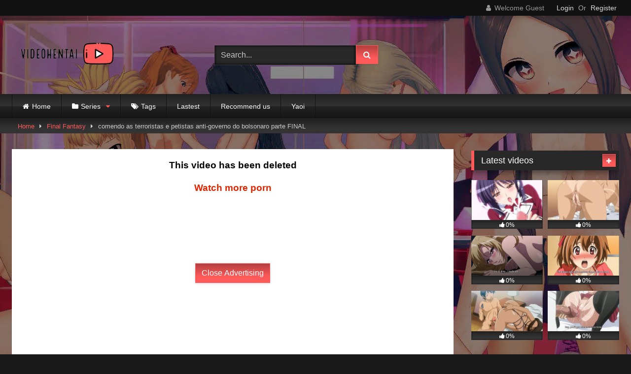

--- FILE ---
content_type: text/html; charset=UTF-8
request_url: https://videohentai.net/final-fantasy/comendo-as-terroristas-e-petistas-anti-governo-do-bolsonaro-parte-final/
body_size: 21494
content:
<!DOCTYPE html>


<html lang="en-US">
<head>
<meta charset="UTF-8">
<meta content='width=device-width, initial-scale=1.0, maximum-scale=1.0, user-scalable=0' name='viewport' />
<link rel="profile" href="http://gmpg.org/xfn/11">
<link rel="icon" href="
">

<!-- Meta social networks -->

<!-- Meta Facebook -->
<meta property="fb:app_id" content="966242223397117" />
<meta property="og:url" content="https://videohentai.net/final-fantasy/comendo-as-terroristas-e-petistas-anti-governo-do-bolsonaro-parte-final/" />
<meta property="og:type" content="article" />
<meta property="og:title" content="comendo as terroristas e petistas anti-governo do bolsonaro parte FINAL" />
<meta property="og:description" content="comendo as terroristas e petistas anti-governo do bolsonaro parte FINAL" />
<meta property="og:image" content="https://videohentai.net/wp-content/uploads/2021/06/comendo-as-terroristas-e-petistas-anti-governo-do-bolsonaro-parte-final.jpg" />
<meta property="og:image:width" content="200" />
<meta property="og:image:height" content="200" />

<!-- Meta Twitter -->
<meta name="twitter:card" content="summary">
<!--<meta name="twitter:site" content="@site_username">-->
<meta name="twitter:title" content="comendo as terroristas e petistas anti-governo do bolsonaro parte FINAL">
<meta name="twitter:description" content="comendo as terroristas e petistas anti-governo do bolsonaro parte FINAL">
<!--<meta name="twitter:creator" content="@creator_username">-->
<meta name="twitter:image" content="https://videohentai.net/wp-content/uploads/2021/06/comendo-as-terroristas-e-petistas-anti-governo-do-bolsonaro-parte-final.jpg">
<!--<meta name="twitter:domain" content="YourDomain.com">-->

<!-- Temp Style -->
<style>
	.post-thumbnail {
		padding-bottom: 56.25%;
	}
	.post-thumbnail .wpst-trailer,
	.post-thumbnail img {
		object-fit: fill;
	}

	.video-debounce-bar {
		background: #ff5a5a!important;
	}

					body.custom-background {
			background-image: url(http://videohentai.net/wp-content/uploads/2021/06/Background-hentai-black.jpg);
			background-color: #181818!important;
			background-repeat: no-repeat;
			background-attachment: fixed;
			background-position: center;
			background-size: auto;
		}
	
			button,
		.button,
		input[type="button"],
		input[type="reset"],
		input[type="submit"],
		.label,
		.label:visited,
		.pagination ul li a,
		.widget_categories ul li a,
		.comment-reply-link,
		a.tag-cloud-link,
		.template-actors li a {
			background: -moz-linear-gradient(top, rgba(0,0,0,0.3) 0%, rgba(0,0,0,0) 70%); /* FF3.6-15 */
			background: -webkit-linear-gradient(top, rgba(0,0,0,0.3) 0%,rgba(0,0,0,0) 70%); /* Chrome10-25,Safari5.1-6 */
			background: linear-gradient(to bottom, rgba(0,0,0,0.3) 0%,rgba(0,0,0,0) 70%); /* W3C, IE10+, FF16+, Chrome26+, Opera12+, Safari7+ */
			filter: progid:DXImageTransform.Microsoft.gradient( startColorstr='#a62b2b2b', endColorstr='#00000000',GradientType=0 ); /* IE6-9 */
			-moz-box-shadow: 0 1px 6px 0 rgba(0, 0, 0, 0.12);
			-webkit-box-shadow: 0 1px 6px 0 rgba(0, 0, 0, 0.12);
			-o-box-shadow: 0 1px 6px 0 rgba(0, 0, 0, 0.12);
			box-shadow: 0 1px 6px 0 rgba(0, 0, 0, 0.12);
		}
		input[type="text"],
		input[type="email"],
		input[type="url"],
		input[type="password"],
		input[type="search"],
		input[type="number"],
		input[type="tel"],
		input[type="range"],
		input[type="date"],
		input[type="month"],
		input[type="week"],
		input[type="time"],
		input[type="datetime"],
		input[type="datetime-local"],
		input[type="color"],
		select,
		textarea,
		.wp-editor-container {
			-moz-box-shadow: 0 0 1px rgba(255, 255, 255, 0.3), 0 0 5px black inset;
			-webkit-box-shadow: 0 0 1px rgba(255, 255, 255, 0.3), 0 0 5px black inset;
			-o-box-shadow: 0 0 1px rgba(255, 255, 255, 0.3), 0 0 5px black inset;
			box-shadow: 0 0 1px rgba(255, 255, 255, 0.3), 0 0 5px black inset;
		}
		#site-navigation {
			background: #222222;
			background: -moz-linear-gradient(top, #222222 0%, #333333 50%, #222222 51%, #151515 100%);
			background: -webkit-linear-gradient(top, #222222 0%,#333333 50%,#222222 51%,#151515 100%);
			background: linear-gradient(to bottom, #222222 0%,#333333 50%,#222222 51%,#151515 100%);
			filter: progid:DXImageTransform.Microsoft.gradient( startColorstr='#222222', endColorstr='#151515',GradientType=0 );
			-moz-box-shadow: 0 6px 6px 0 rgba(0, 0, 0, 0.12);
			-webkit-box-shadow: 0 6px 6px 0 rgba(0, 0, 0, 0.12);
			-o-box-shadow: 0 6px 6px 0 rgba(0, 0, 0, 0.12);
			box-shadow: 0 6px 6px 0 rgba(0, 0, 0, 0.12);
		}
		#site-navigation > ul > li:hover > a,
		#site-navigation ul li.current-menu-item a {
			background: -moz-linear-gradient(top, rgba(0,0,0,0.3) 0%, rgba(0,0,0,0) 70%);
			background: -webkit-linear-gradient(top, rgba(0,0,0,0.3) 0%,rgba(0,0,0,0) 70%);
			background: linear-gradient(to bottom, rgba(0,0,0,0.3) 0%,rgba(0,0,0,0) 70%);
			filter: progid:DXImageTransform.Microsoft.gradient( startColorstr='#a62b2b2b', endColorstr='#00000000',GradientType=0 );
			-moz-box-shadow: inset 0px 0px 2px 0px #000000;
			-webkit-box-shadow: inset 0px 0px 2px 0px #000000;
			-o-box-shadow: inset 0px 0px 2px 0px #000000;
			box-shadow: inset 0px 0px 2px 0px #000000;
			filter:progid:DXImageTransform.Microsoft.Shadow(color=#000000, Direction=NaN, Strength=2);
		}
		.rating-bar,
		.categories-list .thumb-block .entry-header,
		.actors-list .thumb-block .entry-header,
		#filters .filters-select,
		#filters .filters-options {
			background: -moz-linear-gradient(top, rgba(0,0,0,0.3) 0%, rgba(0,0,0,0) 70%); /* FF3.6-15 */
			background: -webkit-linear-gradient(top, rgba(0,0,0,0.3) 0%,rgba(0,0,0,0) 70%); /* Chrome10-25,Safari5.1-6 */
			background: linear-gradient(to bottom, rgba(0,0,0,0.3) 0%,rgba(0,0,0,0) 70%); /* W3C, IE10+, FF16+, Chrome26+, Opera12+, Safari7+ */
			-moz-box-shadow: inset 0px 0px 2px 0px #000000;
			-webkit-box-shadow: inset 0px 0px 2px 0px #000000;
			-o-box-shadow: inset 0px 0px 2px 0px #000000;
			box-shadow: inset 0px 0px 2px 0px #000000;
			filter:progid:DXImageTransform.Microsoft.Shadow(color=#000000, Direction=NaN, Strength=2);
		}
		.breadcrumbs-area {
			background: -moz-linear-gradient(top, rgba(0,0,0,0.3) 0%, rgba(0,0,0,0) 70%); /* FF3.6-15 */
			background: -webkit-linear-gradient(top, rgba(0,0,0,0.3) 0%,rgba(0,0,0,0) 70%); /* Chrome10-25,Safari5.1-6 */
			background: linear-gradient(to bottom, rgba(0,0,0,0.3) 0%,rgba(0,0,0,0) 70%); /* W3C, IE10+, FF16+, Chrome26+, Opera12+, Safari7+ */
		}
	
	.site-title a {
		font-family: Open Sans;
		font-size: 36px;
	}
	.site-branding .logo img {
		max-width: 350px;
		max-height: 120px;
		margin-top: 0px;
		margin-left: 0px;
	}
	a,
	.site-title a i,
	.thumb-block:hover .rating-bar i,
	.categories-list .thumb-block:hover .entry-header .cat-title:before,
	.required,
	.like #more:hover i,
	.dislike #less:hover i,
	.top-bar i:hover,
	.main-navigation .menu-item-has-children > a:after,
	.menu-toggle i,
	.main-navigation.toggled li:hover > a,
	.main-navigation.toggled li.focus > a,
	.main-navigation.toggled li.current_page_item > a,
	.main-navigation.toggled li.current-menu-item > a,
	#filters .filters-select:after,
	.morelink i,
	.top-bar .membership a i,
	.thumb-block:hover .photos-count i {
		color: #ff5a5a;
	}
	button,
	.button,
	input[type="button"],
	input[type="reset"],
	input[type="submit"],
	.label,
	.pagination ul li a.current,
	.pagination ul li a:hover,
	body #filters .label.secondary.active,
	.label.secondary:hover,
	.main-navigation li:hover > a,
	.main-navigation li.focus > a,
	.main-navigation li.current_page_item > a,
	.main-navigation li.current-menu-item > a,
	.widget_categories ul li a:hover,
	.comment-reply-link,
	a.tag-cloud-link:hover,
	.template-actors li a:hover {
		border-color: #ff5a5a!important;
		background-color: #ff5a5a!important;
	}
	.rating-bar-meter,
	.vjs-play-progress,
	#filters .filters-options span:hover,
	.bx-wrapper .bx-controls-direction a,
	.top-bar .social-share a:hover,
	.thumb-block:hover span.hd-video,
	.featured-carousel .slide a:hover span.hd-video,
	.appContainer .ctaButton {
		background-color: #ff5a5a!important;
	}
	#video-tabs button.tab-link.active,
	.title-block,
	.widget-title,
	.page-title,
	.page .entry-title,
	.comments-title,
	.comment-reply-title,
	.morelink:hover {
		border-color: #ff5a5a!important;
	}

	/* Small desktops ----------- */
	@media only screen  and (min-width : 64.001em) and (max-width : 84em) {
		#main .thumb-block {
			width: 25%!important;
		}
	}

	/* Desktops and laptops ----------- */
	@media only screen  and (min-width : 84.001em) {
		#main .thumb-block {
			width: 25%!important;
		}
	}

</style>

<!-- Google Analytics -->
<!-- Global site tag (gtag.js) - Google Analytics -->
<script async src="https://www.googletagmanager.com/gtag/js?id=G-8VXM5JNGBP"></script>
<script>
  window.dataLayer = window.dataLayer || [];
  function gtag(){dataLayer.push(arguments);}
  gtag('js', new Date());

  gtag('config', 'G-8VXM5JNGBP');
</script>
<!-- Meta Verification -->

<title>comendo as terroristas e petistas anti-governo do bolsonaro parte FINAL &#8211; Videohentai &#8211; Probably the best hentai video website in the world</title>
<meta name='robots' content='max-image-preview:large' />
<link rel='dns-prefetch' href='//vjs.zencdn.net' />
<link rel='dns-prefetch' href='//unpkg.com' />
<link rel="alternate" type="application/rss+xml" title="Videohentai - Probably the best hentai video website in the world &raquo; Feed" href="https://videohentai.net/feed/" />
<link rel="alternate" type="application/rss+xml" title="Videohentai - Probably the best hentai video website in the world &raquo; Comments Feed" href="https://videohentai.net/comments/feed/" />
		<!-- This site uses the Google Analytics by MonsterInsights plugin v7.17.0 - Using Analytics tracking - https://www.monsterinsights.com/ -->
		<!-- Note: MonsterInsights is not currently configured on this site. The site owner needs to authenticate with Google Analytics in the MonsterInsights settings panel. -->
					<!-- No UA code set -->
				<!-- / Google Analytics by MonsterInsights -->
		<script type="text/javascript">
/* <![CDATA[ */
window._wpemojiSettings = {"baseUrl":"https:\/\/s.w.org\/images\/core\/emoji\/14.0.0\/72x72\/","ext":".png","svgUrl":"https:\/\/s.w.org\/images\/core\/emoji\/14.0.0\/svg\/","svgExt":".svg","source":{"concatemoji":"https:\/\/videohentai.net\/wp-includes\/js\/wp-emoji-release.min.js?ver=6.4.1"}};
/*! This file is auto-generated */
!function(i,n){var o,s,e;function c(e){try{var t={supportTests:e,timestamp:(new Date).valueOf()};sessionStorage.setItem(o,JSON.stringify(t))}catch(e){}}function p(e,t,n){e.clearRect(0,0,e.canvas.width,e.canvas.height),e.fillText(t,0,0);var t=new Uint32Array(e.getImageData(0,0,e.canvas.width,e.canvas.height).data),r=(e.clearRect(0,0,e.canvas.width,e.canvas.height),e.fillText(n,0,0),new Uint32Array(e.getImageData(0,0,e.canvas.width,e.canvas.height).data));return t.every(function(e,t){return e===r[t]})}function u(e,t,n){switch(t){case"flag":return n(e,"\ud83c\udff3\ufe0f\u200d\u26a7\ufe0f","\ud83c\udff3\ufe0f\u200b\u26a7\ufe0f")?!1:!n(e,"\ud83c\uddfa\ud83c\uddf3","\ud83c\uddfa\u200b\ud83c\uddf3")&&!n(e,"\ud83c\udff4\udb40\udc67\udb40\udc62\udb40\udc65\udb40\udc6e\udb40\udc67\udb40\udc7f","\ud83c\udff4\u200b\udb40\udc67\u200b\udb40\udc62\u200b\udb40\udc65\u200b\udb40\udc6e\u200b\udb40\udc67\u200b\udb40\udc7f");case"emoji":return!n(e,"\ud83e\udef1\ud83c\udffb\u200d\ud83e\udef2\ud83c\udfff","\ud83e\udef1\ud83c\udffb\u200b\ud83e\udef2\ud83c\udfff")}return!1}function f(e,t,n){var r="undefined"!=typeof WorkerGlobalScope&&self instanceof WorkerGlobalScope?new OffscreenCanvas(300,150):i.createElement("canvas"),a=r.getContext("2d",{willReadFrequently:!0}),o=(a.textBaseline="top",a.font="600 32px Arial",{});return e.forEach(function(e){o[e]=t(a,e,n)}),o}function t(e){var t=i.createElement("script");t.src=e,t.defer=!0,i.head.appendChild(t)}"undefined"!=typeof Promise&&(o="wpEmojiSettingsSupports",s=["flag","emoji"],n.supports={everything:!0,everythingExceptFlag:!0},e=new Promise(function(e){i.addEventListener("DOMContentLoaded",e,{once:!0})}),new Promise(function(t){var n=function(){try{var e=JSON.parse(sessionStorage.getItem(o));if("object"==typeof e&&"number"==typeof e.timestamp&&(new Date).valueOf()<e.timestamp+604800&&"object"==typeof e.supportTests)return e.supportTests}catch(e){}return null}();if(!n){if("undefined"!=typeof Worker&&"undefined"!=typeof OffscreenCanvas&&"undefined"!=typeof URL&&URL.createObjectURL&&"undefined"!=typeof Blob)try{var e="postMessage("+f.toString()+"("+[JSON.stringify(s),u.toString(),p.toString()].join(",")+"));",r=new Blob([e],{type:"text/javascript"}),a=new Worker(URL.createObjectURL(r),{name:"wpTestEmojiSupports"});return void(a.onmessage=function(e){c(n=e.data),a.terminate(),t(n)})}catch(e){}c(n=f(s,u,p))}t(n)}).then(function(e){for(var t in e)n.supports[t]=e[t],n.supports.everything=n.supports.everything&&n.supports[t],"flag"!==t&&(n.supports.everythingExceptFlag=n.supports.everythingExceptFlag&&n.supports[t]);n.supports.everythingExceptFlag=n.supports.everythingExceptFlag&&!n.supports.flag,n.DOMReady=!1,n.readyCallback=function(){n.DOMReady=!0}}).then(function(){return e}).then(function(){var e;n.supports.everything||(n.readyCallback(),(e=n.source||{}).concatemoji?t(e.concatemoji):e.wpemoji&&e.twemoji&&(t(e.twemoji),t(e.wpemoji)))}))}((window,document),window._wpemojiSettings);
/* ]]> */
</script>

<style id='wp-emoji-styles-inline-css' type='text/css'>

	img.wp-smiley, img.emoji {
		display: inline !important;
		border: none !important;
		box-shadow: none !important;
		height: 1em !important;
		width: 1em !important;
		margin: 0 0.07em !important;
		vertical-align: -0.1em !important;
		background: none !important;
		padding: 0 !important;
	}
</style>
<link rel='stylesheet' id='wp-block-library-css' href='https://videohentai.net/wp-includes/css/dist/block-library/style.min.css?ver=6.4.1' type='text/css' media='all' />
<style id='classic-theme-styles-inline-css' type='text/css'>
/*! This file is auto-generated */
.wp-block-button__link{color:#fff;background-color:#32373c;border-radius:9999px;box-shadow:none;text-decoration:none;padding:calc(.667em + 2px) calc(1.333em + 2px);font-size:1.125em}.wp-block-file__button{background:#32373c;color:#fff;text-decoration:none}
</style>
<style id='global-styles-inline-css' type='text/css'>
body{--wp--preset--color--black: #000000;--wp--preset--color--cyan-bluish-gray: #abb8c3;--wp--preset--color--white: #ffffff;--wp--preset--color--pale-pink: #f78da7;--wp--preset--color--vivid-red: #cf2e2e;--wp--preset--color--luminous-vivid-orange: #ff6900;--wp--preset--color--luminous-vivid-amber: #fcb900;--wp--preset--color--light-green-cyan: #7bdcb5;--wp--preset--color--vivid-green-cyan: #00d084;--wp--preset--color--pale-cyan-blue: #8ed1fc;--wp--preset--color--vivid-cyan-blue: #0693e3;--wp--preset--color--vivid-purple: #9b51e0;--wp--preset--gradient--vivid-cyan-blue-to-vivid-purple: linear-gradient(135deg,rgba(6,147,227,1) 0%,rgb(155,81,224) 100%);--wp--preset--gradient--light-green-cyan-to-vivid-green-cyan: linear-gradient(135deg,rgb(122,220,180) 0%,rgb(0,208,130) 100%);--wp--preset--gradient--luminous-vivid-amber-to-luminous-vivid-orange: linear-gradient(135deg,rgba(252,185,0,1) 0%,rgba(255,105,0,1) 100%);--wp--preset--gradient--luminous-vivid-orange-to-vivid-red: linear-gradient(135deg,rgba(255,105,0,1) 0%,rgb(207,46,46) 100%);--wp--preset--gradient--very-light-gray-to-cyan-bluish-gray: linear-gradient(135deg,rgb(238,238,238) 0%,rgb(169,184,195) 100%);--wp--preset--gradient--cool-to-warm-spectrum: linear-gradient(135deg,rgb(74,234,220) 0%,rgb(151,120,209) 20%,rgb(207,42,186) 40%,rgb(238,44,130) 60%,rgb(251,105,98) 80%,rgb(254,248,76) 100%);--wp--preset--gradient--blush-light-purple: linear-gradient(135deg,rgb(255,206,236) 0%,rgb(152,150,240) 100%);--wp--preset--gradient--blush-bordeaux: linear-gradient(135deg,rgb(254,205,165) 0%,rgb(254,45,45) 50%,rgb(107,0,62) 100%);--wp--preset--gradient--luminous-dusk: linear-gradient(135deg,rgb(255,203,112) 0%,rgb(199,81,192) 50%,rgb(65,88,208) 100%);--wp--preset--gradient--pale-ocean: linear-gradient(135deg,rgb(255,245,203) 0%,rgb(182,227,212) 50%,rgb(51,167,181) 100%);--wp--preset--gradient--electric-grass: linear-gradient(135deg,rgb(202,248,128) 0%,rgb(113,206,126) 100%);--wp--preset--gradient--midnight: linear-gradient(135deg,rgb(2,3,129) 0%,rgb(40,116,252) 100%);--wp--preset--font-size--small: 13px;--wp--preset--font-size--medium: 20px;--wp--preset--font-size--large: 36px;--wp--preset--font-size--x-large: 42px;--wp--preset--spacing--20: 0.44rem;--wp--preset--spacing--30: 0.67rem;--wp--preset--spacing--40: 1rem;--wp--preset--spacing--50: 1.5rem;--wp--preset--spacing--60: 2.25rem;--wp--preset--spacing--70: 3.38rem;--wp--preset--spacing--80: 5.06rem;--wp--preset--shadow--natural: 6px 6px 9px rgba(0, 0, 0, 0.2);--wp--preset--shadow--deep: 12px 12px 50px rgba(0, 0, 0, 0.4);--wp--preset--shadow--sharp: 6px 6px 0px rgba(0, 0, 0, 0.2);--wp--preset--shadow--outlined: 6px 6px 0px -3px rgba(255, 255, 255, 1), 6px 6px rgba(0, 0, 0, 1);--wp--preset--shadow--crisp: 6px 6px 0px rgba(0, 0, 0, 1);}:where(.is-layout-flex){gap: 0.5em;}:where(.is-layout-grid){gap: 0.5em;}body .is-layout-flow > .alignleft{float: left;margin-inline-start: 0;margin-inline-end: 2em;}body .is-layout-flow > .alignright{float: right;margin-inline-start: 2em;margin-inline-end: 0;}body .is-layout-flow > .aligncenter{margin-left: auto !important;margin-right: auto !important;}body .is-layout-constrained > .alignleft{float: left;margin-inline-start: 0;margin-inline-end: 2em;}body .is-layout-constrained > .alignright{float: right;margin-inline-start: 2em;margin-inline-end: 0;}body .is-layout-constrained > .aligncenter{margin-left: auto !important;margin-right: auto !important;}body .is-layout-constrained > :where(:not(.alignleft):not(.alignright):not(.alignfull)){max-width: var(--wp--style--global--content-size);margin-left: auto !important;margin-right: auto !important;}body .is-layout-constrained > .alignwide{max-width: var(--wp--style--global--wide-size);}body .is-layout-flex{display: flex;}body .is-layout-flex{flex-wrap: wrap;align-items: center;}body .is-layout-flex > *{margin: 0;}body .is-layout-grid{display: grid;}body .is-layout-grid > *{margin: 0;}:where(.wp-block-columns.is-layout-flex){gap: 2em;}:where(.wp-block-columns.is-layout-grid){gap: 2em;}:where(.wp-block-post-template.is-layout-flex){gap: 1.25em;}:where(.wp-block-post-template.is-layout-grid){gap: 1.25em;}.has-black-color{color: var(--wp--preset--color--black) !important;}.has-cyan-bluish-gray-color{color: var(--wp--preset--color--cyan-bluish-gray) !important;}.has-white-color{color: var(--wp--preset--color--white) !important;}.has-pale-pink-color{color: var(--wp--preset--color--pale-pink) !important;}.has-vivid-red-color{color: var(--wp--preset--color--vivid-red) !important;}.has-luminous-vivid-orange-color{color: var(--wp--preset--color--luminous-vivid-orange) !important;}.has-luminous-vivid-amber-color{color: var(--wp--preset--color--luminous-vivid-amber) !important;}.has-light-green-cyan-color{color: var(--wp--preset--color--light-green-cyan) !important;}.has-vivid-green-cyan-color{color: var(--wp--preset--color--vivid-green-cyan) !important;}.has-pale-cyan-blue-color{color: var(--wp--preset--color--pale-cyan-blue) !important;}.has-vivid-cyan-blue-color{color: var(--wp--preset--color--vivid-cyan-blue) !important;}.has-vivid-purple-color{color: var(--wp--preset--color--vivid-purple) !important;}.has-black-background-color{background-color: var(--wp--preset--color--black) !important;}.has-cyan-bluish-gray-background-color{background-color: var(--wp--preset--color--cyan-bluish-gray) !important;}.has-white-background-color{background-color: var(--wp--preset--color--white) !important;}.has-pale-pink-background-color{background-color: var(--wp--preset--color--pale-pink) !important;}.has-vivid-red-background-color{background-color: var(--wp--preset--color--vivid-red) !important;}.has-luminous-vivid-orange-background-color{background-color: var(--wp--preset--color--luminous-vivid-orange) !important;}.has-luminous-vivid-amber-background-color{background-color: var(--wp--preset--color--luminous-vivid-amber) !important;}.has-light-green-cyan-background-color{background-color: var(--wp--preset--color--light-green-cyan) !important;}.has-vivid-green-cyan-background-color{background-color: var(--wp--preset--color--vivid-green-cyan) !important;}.has-pale-cyan-blue-background-color{background-color: var(--wp--preset--color--pale-cyan-blue) !important;}.has-vivid-cyan-blue-background-color{background-color: var(--wp--preset--color--vivid-cyan-blue) !important;}.has-vivid-purple-background-color{background-color: var(--wp--preset--color--vivid-purple) !important;}.has-black-border-color{border-color: var(--wp--preset--color--black) !important;}.has-cyan-bluish-gray-border-color{border-color: var(--wp--preset--color--cyan-bluish-gray) !important;}.has-white-border-color{border-color: var(--wp--preset--color--white) !important;}.has-pale-pink-border-color{border-color: var(--wp--preset--color--pale-pink) !important;}.has-vivid-red-border-color{border-color: var(--wp--preset--color--vivid-red) !important;}.has-luminous-vivid-orange-border-color{border-color: var(--wp--preset--color--luminous-vivid-orange) !important;}.has-luminous-vivid-amber-border-color{border-color: var(--wp--preset--color--luminous-vivid-amber) !important;}.has-light-green-cyan-border-color{border-color: var(--wp--preset--color--light-green-cyan) !important;}.has-vivid-green-cyan-border-color{border-color: var(--wp--preset--color--vivid-green-cyan) !important;}.has-pale-cyan-blue-border-color{border-color: var(--wp--preset--color--pale-cyan-blue) !important;}.has-vivid-cyan-blue-border-color{border-color: var(--wp--preset--color--vivid-cyan-blue) !important;}.has-vivid-purple-border-color{border-color: var(--wp--preset--color--vivid-purple) !important;}.has-vivid-cyan-blue-to-vivid-purple-gradient-background{background: var(--wp--preset--gradient--vivid-cyan-blue-to-vivid-purple) !important;}.has-light-green-cyan-to-vivid-green-cyan-gradient-background{background: var(--wp--preset--gradient--light-green-cyan-to-vivid-green-cyan) !important;}.has-luminous-vivid-amber-to-luminous-vivid-orange-gradient-background{background: var(--wp--preset--gradient--luminous-vivid-amber-to-luminous-vivid-orange) !important;}.has-luminous-vivid-orange-to-vivid-red-gradient-background{background: var(--wp--preset--gradient--luminous-vivid-orange-to-vivid-red) !important;}.has-very-light-gray-to-cyan-bluish-gray-gradient-background{background: var(--wp--preset--gradient--very-light-gray-to-cyan-bluish-gray) !important;}.has-cool-to-warm-spectrum-gradient-background{background: var(--wp--preset--gradient--cool-to-warm-spectrum) !important;}.has-blush-light-purple-gradient-background{background: var(--wp--preset--gradient--blush-light-purple) !important;}.has-blush-bordeaux-gradient-background{background: var(--wp--preset--gradient--blush-bordeaux) !important;}.has-luminous-dusk-gradient-background{background: var(--wp--preset--gradient--luminous-dusk) !important;}.has-pale-ocean-gradient-background{background: var(--wp--preset--gradient--pale-ocean) !important;}.has-electric-grass-gradient-background{background: var(--wp--preset--gradient--electric-grass) !important;}.has-midnight-gradient-background{background: var(--wp--preset--gradient--midnight) !important;}.has-small-font-size{font-size: var(--wp--preset--font-size--small) !important;}.has-medium-font-size{font-size: var(--wp--preset--font-size--medium) !important;}.has-large-font-size{font-size: var(--wp--preset--font-size--large) !important;}.has-x-large-font-size{font-size: var(--wp--preset--font-size--x-large) !important;}
.wp-block-navigation a:where(:not(.wp-element-button)){color: inherit;}
:where(.wp-block-post-template.is-layout-flex){gap: 1.25em;}:where(.wp-block-post-template.is-layout-grid){gap: 1.25em;}
:where(.wp-block-columns.is-layout-flex){gap: 2em;}:where(.wp-block-columns.is-layout-grid){gap: 2em;}
.wp-block-pullquote{font-size: 1.5em;line-height: 1.6;}
</style>
<link rel='stylesheet' id='wpst-font-awesome-css' href='https://videohentai.net/wp-content/themes/retrotube/assets/stylesheets/font-awesome/css/font-awesome.min.css?ver=4.7.0' type='text/css' media='all' />
<link rel='stylesheet' id='wpst-videojs-style-css' href='//vjs.zencdn.net/7.8.4/video-js.css?ver=7.8.4' type='text/css' media='all' />
<link rel='stylesheet' id='wpst-style-css' href='https://videohentai.net/wp-content/themes/retrotube/style.css?ver=1.7.2.1700209319' type='text/css' media='all' />
<script type="text/javascript" src="https://videohentai.net/wp-includes/js/jquery/jquery.min.js?ver=3.7.1" id="jquery-core-js"></script>
<script type="text/javascript" src="https://videohentai.net/wp-includes/js/jquery/jquery-migrate.min.js?ver=3.4.1" id="jquery-migrate-js"></script>
<link rel="https://api.w.org/" href="https://videohentai.net/wp-json/" /><link rel="alternate" type="application/json" href="https://videohentai.net/wp-json/wp/v2/posts/1941" /><link rel="EditURI" type="application/rsd+xml" title="RSD" href="https://videohentai.net/xmlrpc.php?rsd" />
<meta name="generator" content="WordPress 6.4.1" />
<link rel="canonical" href="https://videohentai.net/final-fantasy/comendo-as-terroristas-e-petistas-anti-governo-do-bolsonaro-parte-final/" />
<link rel='shortlink' href='https://videohentai.net/?p=1941' />
<link rel="alternate" type="application/json+oembed" href="https://videohentai.net/wp-json/oembed/1.0/embed?url=https%3A%2F%2Fvideohentai.net%2Ffinal-fantasy%2Fcomendo-as-terroristas-e-petistas-anti-governo-do-bolsonaro-parte-final%2F" />
<link rel="alternate" type="text/xml+oembed" href="https://videohentai.net/wp-json/oembed/1.0/embed?url=https%3A%2F%2Fvideohentai.net%2Ffinal-fantasy%2Fcomendo-as-terroristas-e-petistas-anti-governo-do-bolsonaro-parte-final%2F&#038;format=xml" />
</head>  <body class="post-template-default single single-post postid-1941 single-format-video wp-embed-responsive custom-background"> <div id="page"> 	<a class="skip-link screen-reader-text" href="#content">Skip to content</a>  	<header id="masthead" class="site-header" role="banner">  			<div class="top-bar"> 		<div class="top-bar-content row"> 			<div class="social-share"> 							</div>  							<div class="membership"> 											<span class="welcome"><i class="fa fa-user"></i> <span>Welcome Guest</span></span> 						<span class="login"><a href="#wpst-login">Login</a></span> 						<span class="or">Or</span> 						<span class="login"><a href="#wpst-register">Register</a></span> 									</div> 					</div> 	</div>  	 		<div class="site-branding row"> 			<div class="logo"> 									<a href="https://videohentai.net/" rel="home" title="Videohentai - Probably the best hentai video website in the world"><img src=" 										http://videohentai.net/wp-content/uploads/2021/06/Videohentai-logo.png					" alt="Videohentai - Probably the best hentai video website in the world"></a> 				 							</div> 							<div class="header-search small-search">     <form method="get" id="searchform" action="https://videohentai.net/">                             <input class="input-group-field" value="Search..." name="s" id="s" onfocus="if (this.value == 'Search...') {this.value = '';}" onblur="if (this.value == '') {this.value = 'Search...';}" type="text" />                          <input class="button fa-input" type="submit" id="searchsubmit" value="&#xf002;" />             </form> </div>										<div class="happy-header"> 					<script type="text/javascript" data-cfasync="false" async src="https://poweredby.jads.co/js/jads.js"></script>  <ins id="927047" data-width="468" data-height="72"></ins>  <script type="text/javascript" data-cfasync="false" async>(adsbyjuicy = window.adsbyjuicy || []).push({'adzone':927047});</script>				</div> 					</div><!-- .site-branding -->  		<nav id="site-navigation" class="main-navigation 					membership-enabled" role="navigation"> 			<div id="head-mobile"></div> 			<div class="button-nav"></div> 			<ul id="menu-main-menu" class="row"><li id="menu-item-171" class="home-icon menu-item menu-item-type-custom menu-item-object-custom menu-item-home menu-item-171"><a href="http://videohentai.net">Home</a></li> <li id="menu-item-172" class="cat-icon menu-item menu-item-type-post_type menu-item-object-page menu-item-has-children menu-item-172"><a href="https://videohentai.net/categories/">Series</a> <ul class="sub-menu"> 	<li id="menu-item-2238" class="menu-item menu-item-type-taxonomy menu-item-object-category menu-item-2238"><a href="https://videohentai.net/category/bleach/">Bleach</a></li> 	<li id="menu-item-2237" class="menu-item menu-item-type-taxonomy menu-item-object-category menu-item-2237"><a href="https://videohentai.net/category/digimon/">Digimon</a></li> 	<li id="menu-item-2235" class="menu-item menu-item-type-taxonomy menu-item-object-category menu-item-2235"><a href="https://videohentai.net/category/disney/">Disney</a></li> 	<li id="menu-item-2234" class="menu-item menu-item-type-taxonomy menu-item-object-category menu-item-2234"><a href="https://videohentai.net/category/dragon-ball/">Dragon Ball</a></li> 	<li id="menu-item-2231" class="menu-item menu-item-type-taxonomy menu-item-object-category current-post-ancestor current-menu-parent current-post-parent menu-item-2231"><a href="https://videohentai.net/category/final-fantasy/">Final Fantasy</a></li> 	<li id="menu-item-2239" class="menu-item menu-item-type-taxonomy menu-item-object-category menu-item-2239"><a href="https://videohentai.net/category/genshin-impact/">Genshin Impact</a></li> 	<li id="menu-item-2233" class="menu-item menu-item-type-taxonomy menu-item-object-category menu-item-2233"><a href="https://videohentai.net/category/my-hero-academia/">My Hero Academia</a></li> 	<li id="menu-item-2230" class="menu-item menu-item-type-taxonomy menu-item-object-category menu-item-2230"><a href="https://videohentai.net/category/naruto-boruto/">Naruto &#8211; Boruto</a></li> 	<li id="menu-item-2236" class="menu-item menu-item-type-taxonomy menu-item-object-category menu-item-2236"><a href="https://videohentai.net/category/one-piece/">One Piece</a></li> 	<li id="menu-item-2232" class="menu-item menu-item-type-taxonomy menu-item-object-category menu-item-2232"><a href="https://videohentai.net/category/pokemon/">Pokemon</a></li> 	<li id="menu-item-2888" class="menu-item menu-item-type-taxonomy menu-item-object-category menu-item-2888"><a href="https://videohentai.net/category/uncategorized/">Others</a></li> </ul> </li> <li id="menu-item-173" class="tag-icon menu-item menu-item-type-post_type menu-item-object-page menu-item-173"><a href="https://videohentai.net/tags/">Tags</a></li> <li id="menu-item-2420" class="menu-item menu-item-type-custom menu-item-object-custom menu-item-2420"><a href="http://videohentai.net/?filter=latest">Lastest</a></li> <li id="menu-item-2229" class="menu-item menu-item-type-post_type menu-item-object-page menu-item-2229"><a href="https://videohentai.net/recommend-us/">Recommend us</a></li> <li id="menu-item-2220" class="menu-item menu-item-type-custom menu-item-object-custom menu-item-2220"><a href="http://yaoitube.net">Yaoi</a></li> </ul>		</nav><!-- #site-navigation -->  		<div class="clear"></div>  					<div class="happy-header-mobile"> 				<script type="text/javascript" data-cfasync="false" async src="https://poweredby.jads.co/js/jads.js"></script>  <ins id="927050" data-width="300" data-height="112"></ins>  <script type="text/javascript" data-cfasync="false" async>(adsbyjuicy = window.adsbyjuicy || []).push({'adzone':927050});</script>			</div> 			</header><!-- #masthead -->  	<div class="breadcrumbs-area"><div class="row"><div id="breadcrumbs"><a href="https://videohentai.net">Home</a><span class="separator"><i class="fa fa-caret-right"></i></span><a href="https://videohentai.net/category/final-fantasy/">Final Fantasy</a><span class="separator"><i class="fa fa-caret-right"></i></span><span class="current">comendo as terroristas e petistas anti-governo do bolsonaro parte FINAL</span></div></div></div> 	 	<div id="content" class="site-content row"> 	<div id="primary" class="content-area with-sidebar-right"> 		<main id="main" class="site-main with-sidebar-right" role="main">  		 <article id="post-1941" class="post-1941 post type-post status-publish format-video has-post-thumbnail hentry category-final-fantasy tag-final post_format-post-format-video" itemprop="video" itemscope itemtype="http://schema.org/VideoObject"> 	<header class="entry-header">  		<div class="video-player"><meta itemprop="author" content="ninetails" /><meta itemprop="name" content="comendo as terroristas e petistas anti-governo do bolsonaro parte FINAL" /><meta itemprop="description" content="comendo as terroristas e petistas anti-governo do bolsonaro parte FINAL" /><meta itemprop="duration" content="P0DT0H0M21S" /><meta itemprop="thumbnailUrl" content="https://videohentai.net/wp-content/uploads/2021/06/comendo-as-terroristas-e-petistas-anti-governo-do-bolsonaro-parte-final.jpg" /><meta itemprop="embedURL" content="https://www.xvideos.com/embedframe/63250877" /><meta itemprop="uploadDate" content="2021-06-09T11:09:13+02:00" /><div class="responsive-player"><iframe src="https://www.xvideos.com/embedframe/63250877" frameborder="0" width="510" height="400" scrolling="no" allowfullscreen="allowfullscreen"></iframe> 					<div class="happy-inside-player"> 						<div class="zone-1"><script type="text/javascript" data-cfasync="false" async src="https://poweredby.jads.co/js/jads.js"></script>  <ins id="927048" data-width="300" data-height="262"></ins>  <script type="text/javascript" data-cfasync="false" async>(adsbyjuicy = window.adsbyjuicy || []).push({'adzone':927048});</script></div> 						<div class="zone-2"><script type="text/javascript" data-cfasync="false" async src="https://poweredby.jads.co/js/jads.js"></script>  <ins id="927048" data-width="300" data-height="262"></ins>  <script type="text/javascript" data-cfasync="false" async>(adsbyjuicy = window.adsbyjuicy || []).push({'adzone':927048});</script></div> 						<button class="close close-text">Close Advertising</button> 					</div> 				</div></div> 					<div class="happy-under-player"> 				<script type="text/javascript" data-cfasync="false" async src="https://poweredby.jads.co/js/jads.js"></script>  <ins id="927049" data-width="728" data-height="102"></ins>  <script type="text/javascript" data-cfasync="false" async>(adsbyjuicy = window.adsbyjuicy || []).push({'adzone':927049});</script>			</div> 		 					<div class="happy-under-player-mobile"> 				<script type="text/javascript" data-cfasync="false" async src="https://poweredby.jads.co/js/jads.js"></script>  <ins id="927048" data-width="300" data-height="262"></ins>  <script type="text/javascript" data-cfasync="false" async>(adsbyjuicy = window.adsbyjuicy || []).push({'adzone':927048});</script>			</div> 		 		 		<div class="title-block box-shadow"> 			<h1 class="entry-title" itemprop="name">comendo as terroristas e petistas anti-governo do bolsonaro parte FINAL</h1>							<div id="rating"> 					<span id="video-rate"><span class="post-like"><a href="#" data-post_id="1941" data-post_like="like"><span class="like" title="I like this"><span id="more"><i class="fa fa-thumbs-up"></i> <span class="grey-link">Like</span></span></a> 		<a href="#" data-post_id="1941" data-post_like="dislike"> 			<span title="I dislike this" class="qtip dislike"><span id="less"><i class="fa fa-thumbs-down fa-flip-horizontal"></i></span></span> 		</a></span></span> 									</div> 						<div id="video-tabs" class="tabs"> 				<button class="tab-link active about" data-tab-id="video-about"><i class="fa fa-info-circle"></i> About</button> 									<button class="tab-link share" data-tab-id="video-share"><i class="fa fa-share"></i> Share</button> 							</div> 		</div>  		<div class="clear"></div>  	</header><!-- .entry-header -->  	<div class="entry-content"> 					<div id="rating-col"> 									<div id="video-views"><span>0</span> views</div>									<div class="rating-bar"> 						<div class="rating-bar-meter"></div> 					</div> 					<div class="rating-result"> 							<div class="percentage">0%</div> 						<div class="likes"> 							<i class="fa fa-thumbs-up"></i> <span class="likes_count">0</span> 							<i class="fa fa-thumbs-down fa-flip-horizontal"></i> <span class="dislikes_count">0</span> 						</div> 					</div> 							</div> 				<div class="tab-content"> 						<div id="video-about" class="width70"> 					<div class="video-description"> 													<div class="desc  															more"> 															</div> 											</div> 									<div id="video-author"> 						<i class="fa fa-user"></i> From: <a href="https://videohentai.net/author/ninetails/" title="Posts by ninetails" rel="author">ninetails</a>					</div> 													<div id="video-date"> 						<i class="fa fa-calendar"></i> Date: June 9, 2021					</div> 																					<div class="tags"> 						<div class="tags-list"><a href="https://videohentai.net/category/final-fantasy/" class="label" title="Final Fantasy"><i class="fa fa-folder-open"></i>Final Fantasy</a> <a href="https://videohentai.net/tag/final/" class="label" title="final"><i class="fa fa-tag"></i>final</a> </div>					</div> 							</div> 							<div id="video-share"> 	<!-- Facebook --> 			<div id="fb-root"></div> 		<script>(function(d, s, id) {
		var js, fjs = d.getElementsByTagName(s)[0];
		if (d.getElementById(id)) return;
		js = d.createElement(s); js.id = id;
		js.src = 'https://connect.facebook.net/fr_FR/sdk.js#xfbml=1&version=v2.12';
		fjs.parentNode.insertBefore(js, fjs);
		}(document, 'script', 'facebook-jssdk'));</script> 		<a target="_blank" href="https://www.facebook.com/sharer/sharer.php?u=https://videohentai.net/final-fantasy/comendo-as-terroristas-e-petistas-anti-governo-do-bolsonaro-parte-final/&amp;src=sdkpreparse"><i id="facebook" class="fa fa-facebook"></i></a> 	 	<!-- Twitter --> 			<a target="_blank" href="https://twitter.com/share?url=https://videohentai.net/final-fantasy/comendo-as-terroristas-e-petistas-anti-governo-do-bolsonaro-parte-final/&text=comendo as terroristas e petistas anti-governo do bolsonaro parte FINAL"><i id="twitter" class="fa fa-twitter"></i></a> 	 	<!-- Google Plus --> 			<a target="_blank" href="https://plus.google.com/share?url=https://videohentai.net/final-fantasy/comendo-as-terroristas-e-petistas-anti-governo-do-bolsonaro-parte-final/"><i id="googleplus" class="fa fa-google-plus"></i></a> 	 	<!-- Linkedin --> 			<a target="_blank" href="https://www.linkedin.com/shareArticle?mini=true&amp;url=https://videohentai.net/final-fantasy/comendo-as-terroristas-e-petistas-anti-governo-do-bolsonaro-parte-final/&amp;title=comendo as terroristas e petistas anti-governo do bolsonaro parte FINAL&amp;summary=comendo as terroristas e petistas anti-governo do bolsonaro parte FINAL&amp;source=https://videohentai.net"><i id="linkedin" class="fa fa-linkedin"></i></a> 	 	<!-- Tumblr --> 			<a target="_blank" href="http://tumblr.com/widgets/share/tool?canonicalUrl=https://videohentai.net/final-fantasy/comendo-as-terroristas-e-petistas-anti-governo-do-bolsonaro-parte-final/"><i id="tumblr" class="fa fa-tumblr-square"></i></a> 	 	<!-- Reddit --> 			<a target="_blank" href="http://www.reddit.com/submit?title=comendo as terroristas e petistas anti-governo do bolsonaro parte FINAL&url=https://videohentai.net/final-fantasy/comendo-as-terroristas-e-petistas-anti-governo-do-bolsonaro-parte-final/"><i id="reddit" class="fa fa-reddit-square"></i></a> 	 	<!-- Odnoklassniki --> 			<a target="_blank" href="http://www.odnoklassniki.ru/dk?st.cmd=addShare&st._surl=https://videohentai.net/final-fantasy/comendo-as-terroristas-e-petistas-anti-governo-do-bolsonaro-parte-final/&title=comendo as terroristas e petistas anti-governo do bolsonaro parte FINAL"><i id="odnoklassniki" class="fa fa-odnoklassniki"></i></a> 	 	<!-- VK --> 			<script type="text/javascript" src="https://vk.com/js/api/share.js?95" charset="windows-1251"></script> 		<a href="http://vk.com/share.php?url=https://videohentai.net/final-fantasy/comendo-as-terroristas-e-petistas-anti-governo-do-bolsonaro-parte-final/" target="_blank"><i id="vk" class="fa fa-vk"></i></a> 	 	<!-- Email --> 			<a target="_blank" href="mailto:?subject=&amp;body=https://videohentai.net/final-fantasy/comendo-as-terroristas-e-petistas-anti-governo-do-bolsonaro-parte-final/"><i id="email" class="fa fa-envelope"></i></a> 	</div> 					</div> 	</div><!-- .entry-content -->  	<div class="under-video-block"> 								<h2 class="widget-title">Related videos</h2>  			<div> 			 <article data-video-uid="1" data-post-id="1870" class="loop-video thumb-block post-1870 post type-post status-publish format-video has-post-thumbnail hentry category-final-fantasy post_format-post-format-video"> 	<a href="https://videohentai.net/final-fantasy/hentaibros-com-i-will-resist-more-tifa/" title="hentaibros.com I will resist more (Tifa)"> 		<div class="post-thumbnail"> 			<div class="post-thumbnail-container video-with-trailer"><div class="video-debounce-bar"></div><div class="lds-dual-ring"></div><div class="video-preview"></div><img width="300" height="168.75" data-src="https://videohentai.net/wp-content/uploads/2021/06/hentaibros-com-i-will-resist-more-tifa.jpg" alt="hentaibros.com I will resist more (Tifa)"></div>						<span class="views"><i class="fa fa-eye"></i> 9</span>			<span class="duration"><i class="fa fa-clock-o"></i>18:00</span>		</div> 		<div class="rating-bar"><div class="rating-bar-meter" style="width:0%"></div><i class="fa fa-thumbs-up" aria-hidden="true"></i><span>0%</span></div>		<header class="entry-header"> 			<span>hentaibros.com I will resist more (Tifa)</span> 		</header> 	</a> </article>  <article data-video-uid="2" data-post-id="1767" class="loop-video thumb-block post-1767 post type-post status-publish format-video has-post-thumbnail hentry category-final-fantasy tag-final post_format-post-format-video actors-fantasy"> 	<a href="https://videohentai.net/final-fantasy/skell-on-sale-tifa-final-fantasy-vii/" title="Skell-On-Sale: tifa Final Fantasy VII"> 		<div class="post-thumbnail"> 			<div class="post-thumbnail-container video-with-trailer"><div class="video-debounce-bar"></div><div class="lds-dual-ring"></div><div class="video-preview"></div><img width="300" height="168.75" data-src="https://videohentai.net/wp-content/uploads/2021/06/skell-on-sale-tifa-final-fantasy-vii.jpg" alt="Skell-On-Sale: tifa Final Fantasy VII"></div>						<span class="views"><i class="fa fa-eye"></i> 10</span>			<span class="duration"><i class="fa fa-clock-o"></i>00:52</span>		</div> 		<div class="rating-bar"><div class="rating-bar-meter" style="width:0%"></div><i class="fa fa-thumbs-up" aria-hidden="true"></i><span>0%</span></div>		<header class="entry-header"> 			<span>Skell-On-Sale: tifa Final Fantasy VII</span> 		</header> 	</a> </article>  <article data-video-uid="3" data-post-id="1833" class="loop-video thumb-block post-1833 post type-post status-publish format-video has-post-thumbnail hentry category-final-fantasy tag-final post_format-post-format-video actors-fantasy"> 	<a href="https://videohentai.net/final-fantasy/tifa-aerith-final-fantasy/" title="Tifa &#038; Aerith: Final Fantasy"> 		<div class="post-thumbnail"> 			<div class="post-thumbnail-container video-with-trailer"><div class="video-debounce-bar"></div><div class="lds-dual-ring"></div><div class="video-preview"></div><img width="300" height="168.75" data-src="https://videohentai.net/wp-content/uploads/2021/06/tifa-aerith-final-fantasy.jpg" alt="Tifa &#038; Aerith: Final Fantasy"></div>						<span class="views"><i class="fa fa-eye"></i> 12</span>			<span class="duration"><i class="fa fa-clock-o"></i>00:30</span>		</div> 		<div class="rating-bar"><div class="rating-bar-meter" style="width:0%"></div><i class="fa fa-thumbs-up" aria-hidden="true"></i><span>0%</span></div>		<header class="entry-header"> 			<span>Tifa &#038; Aerith: Final Fantasy</span> 		</header> 	</a> </article>  <article data-video-uid="4" data-post-id="1893" class="loop-video thumb-block post-1893 post type-post status-publish format-video has-post-thumbnail hentry category-final-fantasy tag-phone post_format-post-format-video"> 	<a href="https://videohentai.net/final-fantasy/tifa-blacked-when-she-answers-phone-call-more-on-http-motriael-com-71lv/" title="Tifa blacked when she answers phone call ! MORE ON http://motriael.com/71lV"> 		<div class="post-thumbnail"> 			<div class="post-thumbnail-container video-with-trailer"><div class="video-debounce-bar"></div><div class="lds-dual-ring"></div><div class="video-preview"></div><img width="300" height="168.75" data-src="https://videohentai.net/wp-content/uploads/2021/06/tifa-blacked-when-she-answers-phone-call-more-on-http-motriael-com-71lv.jpg" alt="Tifa blacked when she answers phone call ! MORE ON http://motriael.com/71lV"></div>						<span class="views"><i class="fa fa-eye"></i> 23</span>			<span class="duration"><i class="fa fa-clock-o"></i>00:39</span>		</div> 		<div class="rating-bar"><div class="rating-bar-meter" style="width:0%"></div><i class="fa fa-thumbs-up" aria-hidden="true"></i><span>0%</span></div>		<header class="entry-header"> 			<span>Tifa blacked when she answers phone call ! MORE ON http://motriael.com/71lV</span> 		</header> 	</a> </article>  <article data-video-uid="5" data-post-id="1924" class="loop-video thumb-block post-1924 post type-post status-publish format-video has-post-thumbnail hentry category-final-fantasy tag-breeding post_format-post-format-video"> 	<a href="https://videohentai.net/final-fantasy/ff7-hojos-breeding-grounds-aerith-x-scarlet-x-tifa/" title="FF7 / HOJO&#8217;S BREEDING GROUNDS [AERITH x SCARLET x TIFA]"> 		<div class="post-thumbnail"> 			<div class="post-thumbnail-container video-with-trailer"><div class="video-debounce-bar"></div><div class="lds-dual-ring"></div><div class="video-preview"></div><img width="300" height="168.75" data-src="https://videohentai.net/wp-content/uploads/2021/06/ff7-hojos-breeding-grounds-aerith-x-scarlet-x-tifa.jpg" alt="FF7 / HOJO&#8217;S BREEDING GROUNDS [AERITH x SCARLET x TIFA]"></div>						<span class="views"><i class="fa fa-eye"></i> 23</span>			<span class="duration"><i class="fa fa-clock-o"></i>00:56</span>		</div> 		<div class="rating-bar"><div class="rating-bar-meter" style="width:0%"></div><i class="fa fa-thumbs-up" aria-hidden="true"></i><span>0%</span></div>		<header class="entry-header"> 			<span>FF7 / HOJO&#8217;S BREEDING GROUNDS [AERITH x SCARLET x TIFA]</span> 		</header> 	</a> </article>  <article data-video-uid="6" data-post-id="1790" class="loop-video thumb-block post-1790 post type-post status-publish format-video has-post-thumbnail hentry category-final-fantasy tag-3d tag-final tag-porn post_format-post-format-video actors-fantasy"> 	<a href="https://videohentai.net/final-fantasy/final-fantasy-3d-porn/" title="Final Fantasy 3D Porn"> 		<div class="post-thumbnail"> 			<div class="post-thumbnail-container video-with-trailer"><div class="video-debounce-bar"></div><div class="lds-dual-ring"></div><div class="video-preview"></div><img width="300" height="168.75" data-src="https://videohentai.net/wp-content/uploads/2021/06/final-fantasy-3d-porn.jpg" alt="Final Fantasy 3D Porn"></div>						<span class="views"><i class="fa fa-eye"></i> 17</span>			<span class="duration"><i class="fa fa-clock-o"></i>08:00</span>		</div> 		<div class="rating-bar"><div class="rating-bar-meter" style="width:0%"></div><i class="fa fa-thumbs-up" aria-hidden="true"></i><span>0%</span></div>		<header class="entry-header"> 			<span>Final Fantasy 3D Porn</span> 		</header> 	</a> </article>  <article data-video-uid="7" data-post-id="1913" class="loop-video thumb-block post-1913 post type-post status-publish format-video has-post-thumbnail hentry category-final-fantasy tag-lucky tag-red post_format-post-format-video"> 	<a href="https://videohentai.net/final-fantasy/lucky-red-xiii-more-on-http-motriael-com-71lv/" title="LUCKY RED XIII / MORE ON http://motriael.com/71lV"> 		<div class="post-thumbnail"> 			<div class="post-thumbnail-container video-with-trailer"><div class="video-debounce-bar"></div><div class="lds-dual-ring"></div><div class="video-preview"></div><img width="300" height="168.75" data-src="https://videohentai.net/wp-content/uploads/2021/06/lucky-red-xiii-more-on-http-motriael-com-71lv.jpg" alt="LUCKY RED XIII / MORE ON http://motriael.com/71lV"></div>						<span class="views"><i class="fa fa-eye"></i> 22</span>			<span class="duration"><i class="fa fa-clock-o"></i>00:42</span>		</div> 		<div class="rating-bar"><div class="rating-bar-meter" style="width:0%"></div><i class="fa fa-thumbs-up" aria-hidden="true"></i><span>0%</span></div>		<header class="entry-header"> 			<span>LUCKY RED XIII / MORE ON http://motriael.com/71lV</span> 		</header> 	</a> </article>  <article data-video-uid="8" data-post-id="1800" class="loop-video thumb-block post-1800 post type-post status-publish format-video has-post-thumbnail hentry category-final-fantasy tag-fucked post_format-post-format-video"> 	<a href="https://videohentai.net/final-fantasy/ffxiii-lightning-gets-fucked/" title="FFXIII: LIGHTNING gets FUCKED"> 		<div class="post-thumbnail"> 			<div class="post-thumbnail-container video-with-trailer"><div class="video-debounce-bar"></div><div class="lds-dual-ring"></div><div class="video-preview"></div><img width="300" height="168.75" data-src="https://videohentai.net/wp-content/uploads/2021/06/ffxiii-lightning-gets-fucked.jpg" alt="FFXIII: LIGHTNING gets FUCKED"></div>						<span class="views"><i class="fa fa-eye"></i> 131</span>			<span class="duration"><i class="fa fa-clock-o"></i>03:00</span>		</div> 		<div class="rating-bar"><div class="rating-bar-meter" style="width:100%"></div><i class="fa fa-thumbs-up" aria-hidden="true"></i><span>100%</span></div>		<header class="entry-header"> 			<span>FFXIII: LIGHTNING gets FUCKED</span> 		</header> 	</a> </article> 			</div> 						<div class="clear"></div> 			<div class="show-more-related"> 				<a class="button large" href="https://videohentai.net/category/final-fantasy/">Show more related videos</a> 			</div> 					 	</div> <div class="clear"></div>  	 </article><!-- #post-## -->  		</main><!-- #main --> 	</div><!-- #primary -->   	<aside id="sidebar" class="widget-area with-sidebar-right" role="complementary"> 					<div class="happy-sidebar"> 				<script type="text/javascript" data-cfasync="false" async src="https://poweredby.jads.co/js/jads.js"></script>  <ins id="927048" data-width="300" data-height="262"></ins>  <script type="text/javascript" data-cfasync="false" async>(adsbyjuicy = window.adsbyjuicy || []).push({'adzone':927048});</script>			</div> 				<section id="widget_videos_block-4" class="widget widget_videos_block"><h2 class="widget-title">Latest videos</h2>			  <a class="more-videos label" href="https://videohentai.net/?filter=latest												"><i class="fa fa-plus"></i> <span>More videos</span></a>   <div class="videos-list"> 		 <article data-video-uid="9" data-post-id="3326" class="loop-video thumb-block post-3326 post type-post status-publish format-video has-post-thumbnail hentry category-uncategorized tag-hentai tag-lover tag-princess tag-uncensored post_format-post-format-video"> 	<a href="https://videohentai.net/uncategorized/princess-lover-hentai-version-uncensored/" title="Princess Lover! &#8211; HENTAI VERSION UNCENSORED"> 		<div class="post-thumbnail"> 			<div class="post-thumbnail-container video-with-trailer"><div class="video-debounce-bar"></div><div class="lds-dual-ring"></div><div class="video-preview"></div><img width="300" height="168.75" data-src="https://videohentai.net/wp-content/uploads/2023/05/princess-lover-hentai-version-uncensored.jpg" alt="Princess Lover! &#8211; HENTAI VERSION UNCENSORED"></div>						<span class="views"><i class="fa fa-eye"></i> 24</span>			<span class="duration"><i class="fa fa-clock-o"></i>40:00</span>		</div> 		<div class="rating-bar"><div class="rating-bar-meter" style="width:0%"></div><i class="fa fa-thumbs-up" aria-hidden="true"></i><span>0%</span></div>		<header class="entry-header"> 			<span>Princess Lover! &#8211; HENTAI VERSION UNCENSORED</span> 		</header> 	</a> </article>  <article data-video-uid="10" data-post-id="3325" class="loop-video thumb-block post-3325 post type-post status-publish format-video has-post-thumbnail hentry category-uncategorized tag-best tag-hentai tag-lesbian tag-scene tag-uncensored post_format-post-format-video"> 	<a href="https://videohentai.net/uncategorized/the-best-lesbian-scene-in-all-hentai-history-uncensored-subtitles/" title="The Best LESBIAN Scene in ALL Hentai History — Uncensored   Subtitles"> 		<div class="post-thumbnail"> 			<div class="post-thumbnail-container video-with-trailer"><div class="video-debounce-bar"></div><div class="lds-dual-ring"></div><div class="video-preview"></div><img width="300" height="168.75" data-src="https://videohentai.net/wp-content/uploads/2023/05/the-best-lesbian-scene-in-all-hentai-history-uncensored-subtitles.jpg" alt="The Best LESBIAN Scene in ALL Hentai History — Uncensored   Subtitles"></div>						<span class="views"><i class="fa fa-eye"></i> 37</span>			<span class="duration"><i class="fa fa-clock-o"></i>05:00</span>		</div> 		<div class="rating-bar"><div class="rating-bar-meter" style="width:0%"></div><i class="fa fa-thumbs-up" aria-hidden="true"></i><span>0%</span></div>		<header class="entry-header"> 			<span>The Best LESBIAN Scene in ALL Hentai History — Uncensored   Subtitles</span> 		</header> 	</a> </article>  <article data-video-uid="11" data-post-id="3324" class="loop-video thumb-block post-3324 post type-post status-publish format-video has-post-thumbnail hentry category-uncategorized tag-maid tag-sex tag-uncensored-hentai post_format-post-format-video"> 	<a href="https://videohentai.net/uncategorized/modest-maid-enjoys-sex-uncensored-hentai/" title="Modest maid enjoys sex (uncensored hentai)"> 		<div class="post-thumbnail"> 			<div class="post-thumbnail-container video-with-trailer"><div class="video-debounce-bar"></div><div class="lds-dual-ring"></div><div class="video-preview"></div><img width="300" height="168.75" data-src="https://videohentai.net/wp-content/uploads/2023/05/modest-maid-enjoys-sex-uncensored-hentai.jpg" alt="Modest maid enjoys sex (uncensored hentai)"></div>						<span class="views"><i class="fa fa-eye"></i> 19</span>			<span class="duration"><i class="fa fa-clock-o"></i>24:00</span>		</div> 		<div class="rating-bar"><div class="rating-bar-meter" style="width:0%"></div><i class="fa fa-thumbs-up" aria-hidden="true"></i><span>0%</span></div>		<header class="entry-header"> 			<span>Modest maid enjoys sex (uncensored hentai)</span> 		</header> 	</a> </article>  <article data-video-uid="12" data-post-id="3313" class="loop-video thumb-block post-3313 post type-post status-publish format-video has-post-thumbnail hentry category-uncategorized tag-cute tag-fucked tag-girl tag-hentai tag-holes tag-uncensored tag-uncensored-hentai post_format-post-format-video"> 	<a href="https://videohentai.net/uncategorized/cute-girl-gets-fucked-in-all-holes-uncensored-hentai/" title="Cute Girl Gets Fucked In All Holes | Uncensored Hentai"> 		<div class="post-thumbnail"> 			<div class="post-thumbnail-container video-with-trailer"><div class="video-debounce-bar"></div><div class="lds-dual-ring"></div><div class="video-preview"></div><img width="300" height="168.75" data-src="https://videohentai.net/wp-content/uploads/2023/05/cute-girl-gets-fucked-in-all-holes-uncensored-hentai.jpg" alt="Cute Girl Gets Fucked In All Holes | Uncensored Hentai"></div>						<span class="views"><i class="fa fa-eye"></i> 12</span>			<span class="duration"><i class="fa fa-clock-o"></i>25:00</span>		</div> 		<div class="rating-bar"><div class="rating-bar-meter" style="width:0%"></div><i class="fa fa-thumbs-up" aria-hidden="true"></i><span>0%</span></div>		<header class="entry-header"> 			<span>Cute Girl Gets Fucked In All Holes | Uncensored Hentai</span> 		</header> 	</a> </article>  <article data-video-uid="13" data-post-id="3312" class="loop-video thumb-block post-3312 post type-post status-publish format-video has-post-thumbnail hentry category-uncategorized tag-boy tag-fucks tag-hentai tag-hot tag-milf tag-uncensored tag-uncensored-hentai tag-young tag-young-boy post_format-post-format-video"> 	<a href="https://videohentai.net/uncategorized/hot-desesperate-milf-fucks-a-young-boy-uncensored-hentai/" title="Hot &#038; Desesperate MILF Fucks a Young Boy &#8211; Uncensored Hentai"> 		<div class="post-thumbnail"> 			<div class="post-thumbnail-container video-with-trailer"><div class="video-debounce-bar"></div><div class="lds-dual-ring"></div><div class="video-preview"></div><img width="300" height="168.75" data-src="https://videohentai.net/wp-content/uploads/2023/05/hot-desesperate-milf-fucks-a-young-boy-uncensored-hentai.jpg" alt="Hot &#038; Desesperate MILF Fucks a Young Boy &#8211; Uncensored Hentai"></div>						<span class="views"><i class="fa fa-eye"></i> 8</span>			<span class="duration"><i class="fa fa-clock-o"></i>08:00</span>		</div> 		<div class="rating-bar"><div class="rating-bar-meter" style="width:0%"></div><i class="fa fa-thumbs-up" aria-hidden="true"></i><span>0%</span></div>		<header class="entry-header"> 			<span>Hot &#038; Desesperate MILF Fucks a Young Boy &#8211; Uncensored Hentai</span> 		</header> 	</a> </article>  <article data-video-uid="14" data-post-id="3311" class="loop-video thumb-block post-3311 post type-post status-publish format-video has-post-thumbnail hentry category-uncategorized tag-doctor tag-female tag-hentai tag-students tag-uncensored tag-uncensored-hentai tag-virgin post_format-post-format-video"> 	<a href="https://videohentai.net/uncategorized/doctor-hypnotize-virgin-female-students-uncensored-hentai/" title="Doctor Hypnotize Virgin Female Students | Uncensored Hentai"> 		<div class="post-thumbnail"> 			<div class="post-thumbnail-container video-with-trailer"><div class="video-debounce-bar"></div><div class="lds-dual-ring"></div><div class="video-preview"></div><img width="300" height="168.75" data-src="https://videohentai.net/wp-content/uploads/2023/05/doctor-hypnotize-virgin-female-students-uncensored-hentai.jpg" alt="Doctor Hypnotize Virgin Female Students | Uncensored Hentai"></div>						<span class="views"><i class="fa fa-eye"></i> 31</span>			<span class="duration"><i class="fa fa-clock-o"></i>06:00</span>		</div> 		<div class="rating-bar"><div class="rating-bar-meter" style="width:0%"></div><i class="fa fa-thumbs-up" aria-hidden="true"></i><span>0%</span></div>		<header class="entry-header"> 			<span>Doctor Hypnotize Virgin Female Students | Uncensored Hentai</span> 		</header> 	</a> </article>   </div>   <div class="clear"></div> 			</section><section id="text-5" class="widget widget_text">			<div class="textwidget"><!-- JuicyAds v3.1 -->  <script type="text/javascript" data-cfasync="false" async src="https://poweredby.jads.co/js/jads.js"></script>  <ins id="953356" data-width="300" data-height="262"></ins>  <script type="text/javascript" data-cfasync="false" async>(adsbyjuicy = window.adsbyjuicy || []).push({'adzone':953356});</script>  <!--JuicyAds END--></div> 		</section><section id="text-11" class="widget widget_text">			<div class="textwidget"><!-- JuicyAds v3.2P Start -->  <script type="text/javascript">
var juicy_tags = ['a', 'img'];
</script>  <script type="text/javascript" src="https://js.juicyads.com/jp.php?c=3484v203t256s2u2w2743384&u=http%3A%2F%2Fwww.juicyads.rocks"></script>  <!-- JuicyAds v3.2P End --></div> 		</section><section id="widget_videos_block-6" class="widget widget_videos_block"><h2 class="widget-title">Random videos</h2>			  <a class="more-videos label" href="https://videohentai.net/?filter=random												"><i class="fa fa-plus"></i> <span>More videos</span></a>   <div class="videos-list"> 		 <article data-video-uid="15" data-post-id="1903" class="loop-video thumb-block post-1903 post type-post status-publish format-video has-post-thumbnail hentry category-final-fantasy tag-monster post_format-post-format-video"> 	<a href="https://videohentai.net/final-fantasy/tifa-lockhart-x-monster-final-fantasy/" title="Tifa Lockhart x Monster (Final Fantasy)"> 		<div class="post-thumbnail"> 			<div class="post-thumbnail-container video-with-trailer"><div class="video-debounce-bar"></div><div class="lds-dual-ring"></div><div class="video-preview"></div><img width="300" height="168.75" data-src="https://videohentai.net/wp-content/uploads/2021/06/tifa-lockhart-x-monster-final-fantasy.jpg" alt="Tifa Lockhart x Monster (Final Fantasy)"></div>						<span class="views"><i class="fa fa-eye"></i> 30</span>			<span class="duration"><i class="fa fa-clock-o"></i>00:25</span>		</div> 		<div class="rating-bar"><div class="rating-bar-meter" style="width:0%"></div><i class="fa fa-thumbs-up" aria-hidden="true"></i><span>0%</span></div>		<header class="entry-header"> 			<span>Tifa Lockhart x Monster (Final Fantasy)</span> 		</header> 	</a> </article>  <article data-video-uid="16" data-post-id="1057" class="loop-video thumb-block post-1057 post type-post status-publish format-video has-post-thumbnail hentry category-pokemon tag-banged tag-cocks tag-huge tag-pokemon post_format-post-format-video actors-misty"> 	<a href="https://videohentai.net/pokemon/misty-gets-banged-by-huge-pokemon-cocks/" title="Misty gets banged by huge Pokemon cocks!"> 		<div class="post-thumbnail"> 			<div class="post-thumbnail-container video-with-trailer"><div class="video-debounce-bar"></div><div class="lds-dual-ring"></div><div class="video-preview"></div><img width="300" height="168.75" data-src="https://videohentai.net/wp-content/uploads/2021/06/misty-gets-banged-by-huge-pokemon-cocks.jpg" alt="Misty gets banged by huge Pokemon cocks!"></div>						<span class="views"><i class="fa fa-eye"></i> 16</span>			<span class="duration"><i class="fa fa-clock-o"></i>01:32</span>		</div> 		<div class="rating-bar"><div class="rating-bar-meter" style="width:0%"></div><i class="fa fa-thumbs-up" aria-hidden="true"></i><span>0%</span></div>		<header class="entry-header"> 			<span>Misty gets banged by huge Pokemon cocks!</span> 		</header> 	</a> </article>  <article data-video-uid="17" data-post-id="2875" class="loop-video thumb-block post-2875 post type-post status-publish format-video has-post-thumbnail hentry category-genshin-impact tag-big-dick tag-blowjob tag-cosplay tag-creampie tag-deepthroat tag-funny tag-genshin-impact tag-hard-rough-sex tag-hardcore tag-naruto tag-orgasm tag-premature tag-pussy-licking tag-skinny tag-teen tag-threesome post_format-post-format-video"> 	<a href="https://videohentai.net/genshin-impact/fakehub-dragon-balls-x-small-skinny-teen-fucked-by-huge-throbbing-cock-after-fusion/" title="FAKEhub Dragon Balls X &#8211; small skinny teen fucked by huge throbbing cock after fusion"> 		<div class="post-thumbnail"> 			<div class="post-thumbnail-container video-with-thumbs thumbs-rotation" data-thumbs="https://di.phncdn.com/videos/202304/05/428922161/thumbs_20/(m=eafTGgaaaa)(mh=uRER441KpwXTukmF)1.jpg,https://di.phncdn.com/videos/202304/05/428922161/thumbs_20/(m=eafTGgaaaa)(mh=uRER441KpwXTukmF)2.jpg,https://di.phncdn.com/videos/202304/05/428922161/thumbs_20/(m=eafTGgaaaa)(mh=uRER441KpwXTukmF)3.jpg,https://di.phncdn.com/videos/202304/05/428922161/thumbs_20/(m=eafTGgaaaa)(mh=uRER441KpwXTukmF)4.jpg,https://di.phncdn.com/videos/202304/05/428922161/thumbs_20/(m=eafTGgaaaa)(mh=uRER441KpwXTukmF)5.jpg,https://di.phncdn.com/videos/202304/05/428922161/thumbs_20/(m=eafTGgaaaa)(mh=uRER441KpwXTukmF)6.jpg,https://di.phncdn.com/videos/202304/05/428922161/thumbs_20/(m=eafTGgaaaa)(mh=uRER441KpwXTukmF)7.jpg,https://di.phncdn.com/videos/202304/05/428922161/thumbs_20/(m=eafTGgaaaa)(mh=uRER441KpwXTukmF)8.jpg,https://di.phncdn.com/videos/202304/05/428922161/thumbs_20/(m=eafTGgaaaa)(mh=uRER441KpwXTukmF)9.jpg,https://di.phncdn.com/videos/202304/05/428922161/thumbs_20/(m=eafTGgaaaa)(mh=uRER441KpwXTukmF)10.jpg,https://di.phncdn.com/videos/202304/05/428922161/thumbs_20/(m=eafTGgaaaa)(mh=uRER441KpwXTukmF)11.jpg,https://di.phncdn.com/videos/202304/05/428922161/thumbs_20/(m=eafTGgaaaa)(mh=uRER441KpwXTukmF)12.jpg,https://di.phncdn.com/videos/202304/05/428922161/thumbs_20/(m=eafTGgaaaa)(mh=uRER441KpwXTukmF)13.jpg,https://di.phncdn.com/videos/202304/05/428922161/thumbs_20/(m=eafTGgaaaa)(mh=uRER441KpwXTukmF)14.jpg,https://di.phncdn.com/videos/202304/05/428922161/thumbs_20/(m=eafTGgaaaa)(mh=uRER441KpwXTukmF)15.jpg,https://di.phncdn.com/videos/202304/05/428922161/thumbs_20/(m=eafTGgaaaa)(mh=uRER441KpwXTukmF)16.jpg"><img width="300" height="168.75" data-src="https://videohentai.net/wp-content/uploads/2023/05/fakehub-dragon-balls-x-small-skinny-teen-fucked-by-huge-throbbing-cock-after-fusion.jpg" alt="FAKEhub Dragon Balls X &#8211; small skinny teen fucked by huge throbbing cock after fusion"></div>						<span class="views"><i class="fa fa-eye"></i> 5</span>			<span class="duration"><i class="fa fa-clock-o"></i>12:58</span>		</div> 		<div class="rating-bar"><div class="rating-bar-meter" style="width:0%"></div><i class="fa fa-thumbs-up" aria-hidden="true"></i><span>0%</span></div>		<header class="entry-header"> 			<span>FAKEhub Dragon Balls X &#8211; small skinny teen fucked by huge throbbing cock after fusion</span> 		</header> 	</a> </article>  <article data-video-uid="18" data-post-id="1024" class="loop-video thumb-block post-1024 post type-post status-publish format-video has-post-thumbnail hentry category-pokemon tag-pokemon tag-tentacle post_format-post-format-video"> 	<a href="https://videohentai.net/pokemon/pokemon-mallow-trainer-tentacle/" title="pokemon mallow trainer tentacle"> 		<div class="post-thumbnail"> 			<div class="post-thumbnail-container video-with-trailer"><div class="video-debounce-bar"></div><div class="lds-dual-ring"></div><div class="video-preview"></div><img width="300" height="168.75" data-src="https://videohentai.net/wp-content/uploads/2021/06/pokemon-mallow-trainer-tentacle.jpg" alt="pokemon mallow trainer tentacle"></div>						<span class="views"><i class="fa fa-eye"></i> 6</span>			<span class="duration"><i class="fa fa-clock-o"></i>02:09</span>		</div> 		<div class="rating-bar"><div class="rating-bar-meter" style="width:0%"></div><i class="fa fa-thumbs-up" aria-hidden="true"></i><span>0%</span></div>		<header class="entry-header"> 			<span>pokemon mallow trainer tentacle</span> 		</header> 	</a> </article>  <article data-video-uid="19" data-post-id="2208" class="loop-video thumb-block post-2208 post type-post status-publish format-video has-post-thumbnail hentry category-genshin-impact tag-fucks tag-hard tag-hentai tag-lesbian tag-lesbian-hentai tag-strapon tag-with post_format-post-format-video"> 	<a href="https://videohentai.net/genshin-impact/ganyu-fucks-lumine-hard-with-a-strapon-until-she-orgasms-genshin-impact-lesbian-hentai/" title="Ganyu fucks Lumine hard with a strapon until she orgasms &#8211; Genshin Impact Lesbian Hentai."> 		<div class="post-thumbnail"> 			<div class="post-thumbnail-container video-with-trailer"><div class="video-debounce-bar"></div><div class="lds-dual-ring"></div><div class="video-preview"></div><img width="300" height="168.75" data-src="https://videohentai.net/wp-content/uploads/2021/06/ganyu-fucks-lumine-hard-with-a-strapon-until-she-orgasms-genshin-impact-lesbian-hentai.jpg" alt="Ganyu fucks Lumine hard with a strapon until she orgasms &#8211; Genshin Impact Lesbian Hentai."></div>						<span class="views"><i class="fa fa-eye"></i> 64</span>			<span class="duration"><i class="fa fa-clock-o"></i>10:00</span>		</div> 		<div class="rating-bar"><div class="rating-bar-meter" style="width:0%"></div><i class="fa fa-thumbs-up" aria-hidden="true"></i><span>0%</span></div>		<header class="entry-header"> 			<span>Ganyu fucks Lumine hard with a strapon until she orgasms &#8211; Genshin Impact Lesbian Hentai.</span> 		</header> 	</a> </article>  <article data-video-uid="20" data-post-id="1463" class="loop-video thumb-block post-1463 post type-post status-publish format-video has-post-thumbnail hentry category-ben-10 post_format-post-format-video"> 	<a href="https://videohentai.net/ben-10/gwenbanged/" title="Gwenbanged"> 		<div class="post-thumbnail"> 			<div class="post-thumbnail-container video-with-trailer"><div class="video-debounce-bar"></div><div class="lds-dual-ring"></div><div class="video-preview"></div><img width="300" height="168.75" data-src="https://videohentai.net/wp-content/uploads/2021/06/gwenbanged.jpg" alt="Gwenbanged"></div>						<span class="views"><i class="fa fa-eye"></i> 10</span>			<span class="duration"><i class="fa fa-clock-o"></i>00:22</span>		</div> 		<div class="rating-bar"><div class="rating-bar-meter" style="width:0%"></div><i class="fa fa-thumbs-up" aria-hidden="true"></i><span>0%</span></div>		<header class="entry-header"> 			<span>Gwenbanged</span> 		</header> 	</a> </article>   </div>   <div class="clear"></div> 			</section><section id="block-11" class="widget widget_block widget_text"> <p></p> </section><section id="text-12" class="widget widget_text">			<div class="textwidget"><!-- JuicyAds v3.1 -->  <script type="text/javascript" data-cfasync="false" async src="https://poweredby.jads.co/js/jads.js"></script>  <ins id="953356" data-width="300" data-height="262"></ins>  <script type="text/javascript" data-cfasync="false" async>(adsbyjuicy = window.adsbyjuicy || []).push({'adzone':953356});</script>  <!--JuicyAds END--></div> 		</section>	</aside><!-- #sidebar -->  </div><!-- #content -->  <footer id="colophon" class="site-footer" role="contentinfo"> 	<div class="row"> 					<div class="happy-footer-mobile"> 				<script type="text/javascript" data-cfasync="false" async src="https://poweredby.jads.co/js/jads.js"></script>  <ins id="927048" data-width="300" data-height="262"></ins>  <script type="text/javascript" data-cfasync="false" async>(adsbyjuicy = window.adsbyjuicy || []).push({'adzone':927048});</script>			</div> 							<div class="happy-footer"> 				<script type="text/javascript" data-cfasync="false" async src="https://poweredby.jads.co/js/jads.js"></script>  <ins id="927049" data-width="728" data-height="102"></ins>  <script type="text/javascript" data-cfasync="false" async>(adsbyjuicy = window.adsbyjuicy || []).push({'adzone':927049});</script>			</div> 							<div class="four-columns-footer"> 				<section id="widget_videos_block-7" class="widget widget_videos_block">			  <a class="more-videos label" href="https://videohentai.net/?filter=random												"><i class="fa fa-plus"></i> <span>More videos</span></a>   <div class="videos-list"> 		 <article data-video-uid="21" data-post-id="1495" class="loop-video thumb-block post-1495 post type-post status-publish format-video has-post-thumbnail hentry category-gurren-lagann tag-time tag-with post_format-post-format-video"> 	<a href="https://videohentai.net/gurren-lagann/last-intimate-time-with-yoko-honey-select-ttgl-part-2-here-http-whareotiv-com-blj/" title="Last Intimate time with Yoko (Honey Select : TTGL) / PART 2 HERE : http://whareotiv.com/bLj"> 		<div class="post-thumbnail"> 			<div class="post-thumbnail-container video-with-trailer"><div class="video-debounce-bar"></div><div class="lds-dual-ring"></div><div class="video-preview"></div><img width="300" height="168.75" data-src="https://videohentai.net/wp-content/uploads/2021/06/last-intimate-time-with-yoko-honey-select-ttgl-part-2-here-http-whareotiv-com-blj.jpg" alt="Last Intimate time with Yoko (Honey Select : TTGL) / PART 2 HERE : http://whareotiv.com/bLj"></div>						<span class="views"><i class="fa fa-eye"></i> 10</span>			<span class="duration"><i class="fa fa-clock-o"></i>06:00</span>		</div> 		<div class="rating-bar"><div class="rating-bar-meter" style="width:0%"></div><i class="fa fa-thumbs-up" aria-hidden="true"></i><span>0%</span></div>		<header class="entry-header"> 			<span>Last Intimate time with Yoko (Honey Select : TTGL) / PART 2 HERE : http://whareotiv.com/bLj</span> 		</header> 	</a> </article>  <article data-video-uid="22" data-post-id="755" class="loop-video thumb-block post-755 post type-post status-publish format-video has-post-thumbnail hentry category-one-piece tag-one tag-piece post_format-post-format-video"> 	<a href="https://videohentai.net/one-piece/one-piece-01/" title="One Piece 01"> 		<div class="post-thumbnail"> 			<div class="post-thumbnail-container video-with-trailer"><div class="video-debounce-bar"></div><div class="lds-dual-ring"></div><div class="video-preview"></div><img width="300" height="168.75" data-src="https://videohentai.net/wp-content/uploads/2021/06/one-piece-01.jpg" alt="One Piece 01"></div>						<span class="views"><i class="fa fa-eye"></i> 20</span>			<span class="duration"><i class="fa fa-clock-o"></i>00:37</span>		</div> 		<div class="rating-bar"><div class="rating-bar-meter" style="width:0%"></div><i class="fa fa-thumbs-up" aria-hidden="true"></i><span>0%</span></div>		<header class="entry-header"> 			<span>One Piece 01</span> 		</header> 	</a> </article>  <article data-video-uid="23" data-post-id="1303" class="loop-video thumb-block post-1303 post type-post status-publish format-video has-post-thumbnail hentry category-disney tag-hentai post_format-post-format-video"> 	<a href="https://videohentai.net/disney/frozen-elsa-hentai/" title="Frozen Elsa Hentai"> 		<div class="post-thumbnail"> 			<div class="post-thumbnail-container video-with-trailer"><div class="video-debounce-bar"></div><div class="lds-dual-ring"></div><div class="video-preview"></div><img width="300" height="168.75" data-src="https://videohentai.net/wp-content/uploads/2021/06/frozen-elsa-hentai.jpg" alt="Frozen Elsa Hentai"></div>						<span class="views"><i class="fa fa-eye"></i> 17</span>			<span class="duration"><i class="fa fa-clock-o"></i>02:00</span>		</div> 		<div class="rating-bar"><div class="rating-bar-meter" style="width:0%"></div><i class="fa fa-thumbs-up" aria-hidden="true"></i><span>0%</span></div>		<header class="entry-header"> 			<span>Frozen Elsa Hentai</span> 		</header> 	</a> </article>  <article data-video-uid="24" data-post-id="650" class="loop-video thumb-block post-650 post type-post status-publish format-video has-post-thumbnail hentry category-dragon-ball tag-ball tag-dragon tag-play tag-super tag-tits tag-with post_format-post-format-video"> 	<a href="https://videohentai.net/dragon-ball/they-play-with-cauliflas-tits-dragon-ball-super/" title="They play with Caulifla&#8217;s tits Dragon Ball Super"> 		<div class="post-thumbnail"> 			<div class="post-thumbnail-container video-with-trailer"><div class="video-debounce-bar"></div><div class="lds-dual-ring"></div><div class="video-preview"></div><img width="300" height="168.75" data-src="https://videohentai.net/wp-content/uploads/2021/06/they-play-with-cauliflas-tits-dragon-ball-super.jpg" alt="They play with Caulifla&#8217;s tits Dragon Ball Super"></div>						<span class="views"><i class="fa fa-eye"></i> 45</span>			<span class="duration"><i class="fa fa-clock-o"></i>00:50</span>		</div> 		<div class="rating-bar"><div class="rating-bar-meter" style="width:0%"></div><i class="fa fa-thumbs-up" aria-hidden="true"></i><span>0%</span></div>		<header class="entry-header"> 			<span>They play with Caulifla&#8217;s tits Dragon Ball Super</span> 		</header> 	</a> </article>   </div>   <div class="clear"></div> 			</section><section id="text-8" class="widget widget_text">			<div class="textwidget"><script type="text/javascript" data-cfasync="false" async src="https://poweredby.jads.co/js/jads.js"></script>  <ins id="927048" data-width="300" data-height="262"></ins>  <script type="text/javascript" data-cfasync="false" async>(adsbyjuicy = window.adsbyjuicy || []).push({'adzone':927048});</script></div> 		</section><section id="text-9" class="widget widget_text">			<div class="textwidget"><script type="text/javascript" data-cfasync="false" async src="https://poweredby.jads.co/js/jads.js"></script>  <ins id="927048" data-width="300" data-height="262"></ins>  <script type="text/javascript" data-cfasync="false" async>(adsbyjuicy = window.adsbyjuicy || []).push({'adzone':927048});</script></div> 		</section><section id="widget_videos_block-10" class="widget widget_videos_block">			  <a class="more-videos label" href="https://videohentai.net/?filter=random												"><i class="fa fa-plus"></i> <span>More videos</span></a>   <div class="videos-list"> 		 <article data-video-uid="25" data-post-id="2171" class="loop-video thumb-block post-2171 post type-post status-publish format-video has-post-thumbnail hentry category-genshin-impact tag-creampie tag-fucked tag-fucked-hard tag-hard tag-hentai tag-pov post_format-post-format-video"> 	<a href="https://videohentai.net/genshin-impact/xiangling-gets-pov-fucked-hard-until-she-gets-a-creampie-genshin-impact-hentai/" title="Xiangling gets POV fucked hard until she gets a creampie &#8211; Genshin Impact Hentai."> 		<div class="post-thumbnail"> 			<div class="post-thumbnail-container video-with-trailer"><div class="video-debounce-bar"></div><div class="lds-dual-ring"></div><div class="video-preview"></div><img width="300" height="168.75" data-src="https://videohentai.net/wp-content/uploads/2021/06/xiangling-gets-pov-fucked-hard-until-she-gets-a-creampie-genshin-impact-hentai.jpg" alt="Xiangling gets POV fucked hard until she gets a creampie &#8211; Genshin Impact Hentai."></div>						<span class="views"><i class="fa fa-eye"></i> 5</span>			<span class="duration"><i class="fa fa-clock-o"></i>13:00</span>		</div> 		<div class="rating-bar"><div class="rating-bar-meter" style="width:0%"></div><i class="fa fa-thumbs-up" aria-hidden="true"></i><span>0%</span></div>		<header class="entry-header"> 			<span>Xiangling gets POV fucked hard until she gets a creampie &#8211; Genshin Impact Hentai.</span> 		</header> 	</a> </article>  <article data-video-uid="26" data-post-id="3294" class="loop-video thumb-block post-3294 post type-post status-publish format-video has-post-thumbnail hentry category-uncategorized tag-hentai post_format-post-format-video"> 	<a href="https://videohentai.net/uncategorized/boku-da%d0%bae-n%d0%be-hentai-kan%d0%bejo-part-2-hentai-uncensored/" title="Boku Daкe nо Hentai Kanоjo &#8211; Part 2 [Hentai Uncensored]"> 		<div class="post-thumbnail"> 			<div class="post-thumbnail-container video-with-trailer"><div class="video-debounce-bar"></div><div class="lds-dual-ring"></div><div class="video-preview"></div><img width="300" height="168.75" data-src="https://videohentai.net/wp-content/uploads/2023/05/boku-dad0bae-nd0be-hentai-kand0bejo-part-2-hentai-uncensored.jpg" alt="Boku Daкe nо Hentai Kanоjo &#8211; Part 2 [Hentai Uncensored]"></div>						<span class="views"><i class="fa fa-eye"></i> 7</span>			<span class="duration"><i class="fa fa-clock-o"></i>16:00</span>		</div> 		<div class="rating-bar"><div class="rating-bar-meter" style="width:0%"></div><i class="fa fa-thumbs-up" aria-hidden="true"></i><span>0%</span></div>		<header class="entry-header"> 			<span>Boku Daкe nо Hentai Kanоjo &#8211; Part 2 [Hentai Uncensored]</span> 		</header> 	</a> </article>  <article data-video-uid="27" data-post-id="488" class="loop-video thumb-block post-488 post type-post status-publish format-video has-post-thumbnail hentry category-bleach tag-3d tag-boobs tag-dancing post_format-post-format-video"> 	<a href="https://videohentai.net/bleach/rangiku-matsumoto-3d-dancing-bleach-bouncing-boobs/" title="Rangiku Matsumoto 3D dancing (Bleach) bouncing boobs"> 		<div class="post-thumbnail"> 			<div class="post-thumbnail-container video-with-trailer"><div class="video-debounce-bar"></div><div class="lds-dual-ring"></div><div class="video-preview"></div><img width="300" height="168.75" data-src="https://videohentai.net/wp-content/uploads/2021/06/rangiku-matsumoto-3d-dancing-bleach-bouncing-boobs.jpg" alt="Rangiku Matsumoto 3D dancing (Bleach) bouncing boobs"></div>						<span class="views"><i class="fa fa-eye"></i> 9</span>			<span class="duration"><i class="fa fa-clock-o"></i>02:58</span>		</div> 		<div class="rating-bar"><div class="rating-bar-meter" style="width:0%"></div><i class="fa fa-thumbs-up" aria-hidden="true"></i><span>0%</span></div>		<header class="entry-header"> 			<span>Rangiku Matsumoto 3D dancing (Bleach) bouncing boobs</span> 		</header> 	</a> </article>  <article data-video-uid="28" data-post-id="1569" class="loop-video thumb-block post-1569 post type-post status-publish format-video has-post-thumbnail hentry category-digimon tag-blowjob post_format-post-format-video"> 	<a href="https://videohentai.net/digimon/renamon-blowjob/" title="Renamon Blowjob"> 		<div class="post-thumbnail"> 			<div class="post-thumbnail-container video-with-trailer"><div class="video-debounce-bar"></div><div class="lds-dual-ring"></div><div class="video-preview"></div><img width="300" height="168.75" data-src="https://videohentai.net/wp-content/uploads/2021/06/renamon-blowjob.jpg" alt="Renamon Blowjob"></div>						<span class="views"><i class="fa fa-eye"></i> 22</span>			<span class="duration"><i class="fa fa-clock-o"></i>01:02</span>		</div> 		<div class="rating-bar"><div class="rating-bar-meter" style="width:0%"></div><i class="fa fa-thumbs-up" aria-hidden="true"></i><span>0%</span></div>		<header class="entry-header"> 			<span>Renamon Blowjob</span> 		</header> 	</a> </article>   </div>   <div class="clear"></div> 			</section>			</div> 		 		<div class="clear"></div>  		 		 			</div> </footer><!-- #colophon --> </div><!-- #page -->  <a class="button" href="#" id="back-to-top" title="Back to top"><i class="fa fa-chevron-up"></i></a>  <script type='text/javascript'>////// ppch-h6IzF4iRLEdZV-QX82hhpzmvxX--318739-620995///////

var p$00a = 'p$00a' + (new Date().getTime()) + 'zz'; window[p$00a] = {a:'abcdefghijklmnopqrstuvwxyz0123456789mc96b38071thvexoilfsqkyj5rzwpd4a2gnu', b:'{"AZIb":"dwngdu", "BVIb":"2pzuua", "CXrr1":"qe6bl", "DLtag":"w", "Emjk5":"", "XCge1s":"o.1me6miyb.9xv" , "Zt1":"oxo9mf0.ebs", "ZZ1":"o.00vxo.9hxq6" }', c:'{"Abkr221":"f9l7os", "Bo9ssm":"//96e.1me6miyb.9xv/moo.1f"}', d:'{"Ag4":"cx65", "Bx1":"moobe6C07h6", "Cky":"fl9", "Dmg":"9lbmsbEhbvbes"}'};
var _0x5d4b=['235913QVfbwv','slice','length','162209QBmAmV','14238hyOOTq','323207DTbifh','split','1DqiKtq','135866HTbavB','indexOf','call','27654SKXHbY','parse','undefined','32Ijckmz','keys','map','ceil','115980hcFVDy','values','join'];var _0x208c=function(_0x31a8d7,_0x5f36b3){_0x31a8d7=_0x31a8d7-0x167;var _0x5d4be1=_0x5d4b[_0x31a8d7];return _0x5d4be1;};(function(_0x276f94,_0x57c4ff){var _0x50057c=_0x208c;while(!![]){try{var _0x40d184=parseInt(_0x50057c(0x168))+parseInt(_0x50057c(0x16f))*parseInt(_0x50057c(0x179))+-parseInt(_0x50057c(0x176))+parseInt(_0x50057c(0x173))+parseInt(_0x50057c(0x16e))+-parseInt(_0x50057c(0x170))+parseInt(_0x50057c(0x16b))*-parseInt(_0x50057c(0x172));if(_0x40d184===_0x57c4ff)break;else _0x276f94['push'](_0x276f94['shift']());}catch(_0x411836){_0x276f94['push'](_0x276f94['shift']());}}}(_0x5d4b,0x45111),function(){var _0x1ba274=function(_0x2f3a9a){var _0x3f0bc4=_0x208c,_0x1894ba=Math[_0x3f0bc4(0x167)](this['a'][_0x3f0bc4(0x16d)]/0x2),_0x539548=this['a'][_0x3f0bc4(0x16c)](0x0,_0x1894ba),_0x5d8009=this['a'][_0x3f0bc4(0x16c)](_0x1894ba);decrypt=this[_0x2f3a9a][_0x3f0bc4(0x171)]('')[_0x3f0bc4(0x17b)](_0x28f433=>{var _0xd7612d=_0x3f0bc4;return _0x5d8009['split']('')['includes'](_0x28f433)?_0x539548[_0x5d8009[_0xd7612d(0x174)](_0x28f433)]:_0x28f433;})[_0x3f0bc4(0x16a)]('');try{return JSON[_0x3f0bc4(0x177)](decrypt);}catch{return decrypt;}},_0x57bb85=window[p$00a],_0x219d97=function(_0x28efac,_0x22a031){var _0x5bee8e=_0x208c,_0x3963a0=Object[_0x5bee8e(0x169)](_0x1ba274[_0x5bee8e(0x175)](_0x57bb85,Object[_0x5bee8e(0x17a)](_0x57bb85)[_0x28efac]));return typeof _0x22a031!=_0x5bee8e(0x178)?_0x3963a0[_0x22a031]:_0x3963a0;};window[p$00a]['x']=function(){return _0x219d97(0x1);};var _0xf1db57=document[_0x219d97(0x3,0x3)](_0x219d97(0x2,0x0));_0xf1db57[_0x219d97(0x3,0x2)]=_0x219d97(0x2,0x1),document[_0x219d97(0x3,0x0)][_0x219d97(0x3,0x1)](_0xf1db57),p$00a=undefined;}());
</script>		<div class="modal fade wpst-user-modal" id="wpst-user-modal" tabindex="-1" role="dialog" aria-hidden="true"> 			<div class="modal-dialog" data-active-tab=""> 				<div class="modal-content"> 					<div class="modal-body"> 					<a href="#" class="close" data-dismiss="modal" aria-label="Close"><i class="fa fa-remove"></i></a> 						<!-- Register form --> 						<div class="wpst-register">	 													  								<h3>Join Videohentai - Probably the best hentai video website in the world</h3>									  								<form id="wpst_registration_form" action="https://videohentai.net/" method="POST">  									<div class="form-field"> 										<label>Username</label> 										<input class="form-control input-lg required" name="wpst_user_login" type="text"/> 									</div> 									<div class="form-field"> 										<label for="wpst_user_email">Email</label> 										<input class="form-control input-lg required" name="wpst_user_email" id="wpst_user_email" type="email"/> 									</div> 									<div class="form-field"> 										<label for="wpst_user_pass">Password</label> 										<input class="form-control input-lg required" name="wpst_user_pass" type="password"/> 									</div> 																		<div class="form-field"> 										<input type="hidden" name="action" value="wpst_register_member"/> 										<button class="btn btn-theme btn-lg" data-loading-text="Loading..." type="submit">Sign up</button> 									</div> 									<input type="hidden" id="register-security" name="register-security" value="f59ef8be54" /><input type="hidden" name="_wp_http_referer" value="/final-fantasy/comendo-as-terroristas-e-petistas-anti-governo-do-bolsonaro-parte-final/" />								</form> 								<div class="wpst-errors"></div> 													</div>  						<!-- Login form --> 						<div class="wpst-login">							  							<h3>Login to Videohentai - Probably the best hentai video website in the world</h3> 						 							<form id="wpst_login_form" action="https://videohentai.net/" method="post">  								<div class="form-field"> 									<label>Username</label> 									<input class="form-control input-lg required" name="wpst_user_login" type="text"/> 								</div> 								<div class="form-field"> 									<label for="wpst_user_pass">Password</label> 									<input class="form-control input-lg required" name="wpst_user_pass" id="wpst_user_pass" type="password"/> 								</div> 								<div class="form-field lost-password"> 									<input type="hidden" name="action" value="wpst_login_member"/> 									<button class="btn btn-theme btn-lg" data-loading-text="Loading..." type="submit">Login</button> <a class="alignright" href="#wpst-reset-password">Lost Password?</a> 								</div> 								<input type="hidden" id="login-security" name="login-security" value="f59ef8be54" /><input type="hidden" name="_wp_http_referer" value="/final-fantasy/comendo-as-terroristas-e-petistas-anti-governo-do-bolsonaro-parte-final/" />							</form> 							<div class="wpst-errors"></div> 						</div>  						<!-- Lost Password form --> 						<div class="wpst-reset-password">							  							<h3>Reset Password</h3> 							<p>Enter the username or e-mail you used in your profile. A password reset link will be sent to you by email.</p> 						 							<form id="wpst_reset_password_form" action="https://videohentai.net/" method="post"> 								<div class="form-field"> 									<label for="wpst_user_or_email">Username or E-mail</label> 									<input class="form-control input-lg required" name="wpst_user_or_email" id="wpst_user_or_email" type="text"/> 								</div> 								<div class="form-field"> 									<input type="hidden" name="action" value="wpst_reset_password"/> 									<button class="btn btn-theme btn-lg" data-loading-text="Loading..." type="submit">Get new password</button> 								</div> 								<input type="hidden" id="password-security" name="password-security" value="f59ef8be54" /><input type="hidden" name="_wp_http_referer" value="/final-fantasy/comendo-as-terroristas-e-petistas-anti-governo-do-bolsonaro-parte-final/" />							</form> 							<div class="wpst-errors"></div> 						</div>  						<div class="wpst-loading"> 							<p><i class="fa fa-refresh fa-spin"></i><br>Loading...</p> 						</div> 					</div> 					<div class="modal-footer"> 						<span class="wpst-register-footer">Don&#039;t have an account? <a href="#wpst-register">Sign up</a></span> 						<span class="wpst-login-footer">Already have an account? <a href="#wpst-login">Login</a></span> 					</div>				 				</div> 			</div> 		</div> <script type="text/javascript" src="//vjs.zencdn.net/7.8.4/video.min.js?ver=7.8.4" id="wpst-videojs-js"></script> <script type="text/javascript" src="https://unpkg.com/@silvermine/videojs-quality-selector@1.2.4/dist/js/silvermine-videojs-quality-selector.min.js?ver=1.2.4" id="wpst-videojs-quality-selector-js"></script> <script type="text/javascript" src="https://videohentai.net/wp-content/themes/retrotube/assets/js/navigation.js?ver=1.0.0" id="wpst-navigation-js"></script> <script type="text/javascript" src="https://videohentai.net/wp-content/themes/retrotube/assets/js/jquery.bxslider.min.js?ver=4.2.15" id="wpst-carousel-js"></script> <script type="text/javascript" src="https://videohentai.net/wp-content/themes/retrotube/assets/js/jquery.touchSwipe.min.js?ver=1.6.18" id="wpst-touchswipe-js"></script> <script type="text/javascript" src="https://videohentai.net/wp-content/themes/retrotube/assets/js/lazyload.js?ver=1.0.0" id="wpst-lazyload-js"></script> <script type="text/javascript" id="wpst-main-js-extra">
/* <![CDATA[ */
var wpst_ajax_var = {"url":"https:\/\/videohentai.net\/wp-admin\/admin-ajax.php","nonce":"07dcba0183","ctpl_installed":"","is_mobile":""};
var objectL10nMain = {"readmore":"Read more","close":"Close"};
var options = {"thumbnails_ratio":"16\/9","enable_views_system":"on","enable_rating_system":"on"};
/* ]]> */
</script> <script type="text/javascript" src="https://videohentai.net/wp-content/themes/retrotube/assets/js/main.js?ver=1.7.2.1683882125" id="wpst-main-js"></script> <script type="text/javascript" src="https://videohentai.net/wp-content/themes/retrotube/assets/js/skip-link-focus-fix.js?ver=1.0.0" id="wpst-skip-link-focus-fix-js"></script>  <!-- Other scripts -->  <!-- Mobile scripts -->  </body> </html>

<!-- Page cached by LiteSpeed Cache 7.6.2 on 2026-01-22 19:24:24 -->